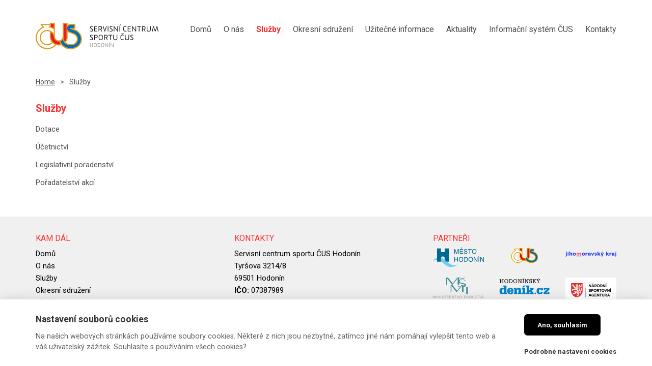

--- FILE ---
content_type: text/html; charset=utf-8
request_url: https://www.scshodonin.cz/sluzby
body_size: 2775
content:
<!DOCTYPE html>
<html>
    <head>
        <meta charset="utf-8">
        <meta http-equiv="X-UA-Compatible" content="IE=edge,chrome=1">
        <meta name="robots" content="all,follow" />
        <meta name="viewport" content="width=device-width, initial-scale=1" />
                                <title>SCS - Hodonín - Služby</title>
        <link rel="shortcut icon" href="/uploads/favicon/ba7bfbb4bf9dbfa018a6fbbab0de2ebc-fav.png" type="image/x-icon" >
        <link rel="stylesheet" href="/assets/7aa1f2560544dc8e83b23bed4cc47426.css">
        <link href="https://fonts.googleapis.com/css?family=Roboto:400,700&amp;subset=latin-ext" rel="stylesheet">
        <link href="https://use.typekit.net/gka1hyv.css" rel="stylesheet">
    </head>
    
    <body>
        
                <script>
                    window.dataLayer = window.dataLayer || [];
                    function gtag(){dataLayer.push(arguments)}
        
                    gtag('consent', 'default', {
                        'ad_storage': 'denied',
                        'ad_user_data': 'denied',
                        'ad_personalization': 'denied',
                        'analytics_storage': 'denied'
                    })
                </script>
                    
        <div id="header" class="">
            <div class="container">
                <div class="row">
                    <div class="col-xs-12">
                        <div id="header-inner">
                            <div id="logo">
                                <a href="/">
                                    <img src="/images/logo.svg" alt="" />
                                </a>
                            </div>
                            
                            <div id="nav-icon-wrap">
                                <i class="nav-icon"><span></span><span></span><span></span></i>
                            </div>

                            <div id="top-menu" class="list-type">
                                <ul class="level1"><li><a href="/"><span>Domů</span></a></li><li><a href="/o-nas"><span>O nás</span></a></li><li class="selected"><a href="/dotace"><span>Služby</span></a></li><li><a href="https://www.hodoninskysport.cz/" target="_blank"><span>Okresní sdružení</span></a></li><li><a href="/uzitecne-informace"><span>Užitečné informace</span></a></li><li><a href="/aktuality"><span>Aktuality</span></a></li><li><a href="/informacni-system-cus"><span>Informační systém ČUS</span></a></li><li><a href="/kontakty"><span>Kontakty</span></a></li></ul>                            </div>
                        </div>
                    </div>
                </div>
            </div>
        </div>
        
        <div id="breadcrumbs">
            <div class="container">
                <div class="row">
                    <div class="col-xs-12">
                        <div class="breadcrumbs"><a href="/">Home</a><span class="separator">></span><span>Služby</span></div> 
                    </div>
                </div>
            </div>
        </div>
        
        <div id="content" class="">
                            <div class="container">
                    <div class="row">
                        
                                                    <div id="left-panel" class="hidden-xs col-sm-3">
                                <ul class="level1"><li><a href="/"><span>Domů</span></a></li><li><a href="/o-nas"><span>O nás</span></a></li><li class="selected"><a href="/dotace"><span>Služby</span></a></li><li><a href="https://www.hodoninskysport.cz/" target="_blank"><span>Okresní sdružení</span></a></li><li><a href="/uzitecne-informace"><span>Užitečné informace</span></a></li><li><a href="/aktuality"><span>Aktuality</span></a></li><li><a href="/informacni-system-cus"><span>Informační systém ČUS</span></a></li><li><a href="/kontakty"><span>Kontakty</span></a></li></ul>                                <ul class="level2"><li><a href="/dotace"><span>Dotace</span></a></li><li><a href="/ucetnictvi"><span>Účetnictví</span></a></li><li><a href="/legislativni-poradenstvi"><span>Legislativní poradenství</span></a></li><li><a href="/poradatelstvi-akci"><span>Pořadatelství akcí</span></a></li></ul>                            </div>
                        
                            <div class="col-xs-12 col-sm-9">
                                                            </div>
                        
                    </div>
                </div>
                    </div>
        
        <div id="footer">
            <div class="container">
                <div class="row">
                    <div class="col-xs-6 col-sm-4 footer-block">
                        <div class="footer-title">Kam dál</div>
                        <div id="bottom-menu" class="list-type">
                            <ul class="level1"><li><a href="/"><span>Domů</span></a></li><li><a href="/o-nas"><span>O nás</span></a></li><li class="selected has_submenu"><a href="/dotace"><span>Služby</span></a><ul class="level2"><li><a href="/dotace"><span>Dotace</span></a></li><li><a href="/ucetnictvi"><span>Účetnictví</span></a></li><li><a href="/legislativni-poradenstvi"><span>Legislativní poradenství</span></a></li><li><a href="/poradatelstvi-akci"><span>Pořadatelství akcí</span></a></li></ul></li><li><a href="https://www.hodoninskysport.cz/" target="_blank"><span>Okresní sdružení</span></a></li><li><a href="/uzitecne-informace"><span>Užitečné informace</span></a></li><li><a href="/aktuality"><span>Aktuality</span></a></li><li><a href="/informacni-system-cus"><span>Informační systém ČUS</span></a></li><li><a href="/kontakty"><span>Kontakty</span></a></li></ul>                        </div>
                    </div>
                    <div class="col-xs-6 col-sm-4 footer-block">
                        <div class="footer-title">Kontakty</div>
                        <div id="bottom-contact">
                            <p>Servisní centrum sportu ČUS Hodonín<br />Tyršova 3214/8<br />69501 Hodonín<br /><b>IČO:</b>  07387989</p>
                            <p>+420 774400701</p>
                            <p><a href="mailto:cushodonin@seznam.cz">cushodonin@seznam.cz</a></p>
                        </div>
                    </div>
                    <div class="col-xs-12 col-sm-4 footer-block">
                        <div class="footer-title">Partneři</div>
                        <div id="bottom-partners">
                            <div class="row">
                                <div class="list-type block">
                                    <ul>
                                        <li class="col-xs-3 col-sm-4"><a href="http://www.hodonin.eu/" target="_blank"><img src="/images/partners/mesto_hodonin.svg" alt="" /></a></li>
                                        <li class="col-xs-3 col-sm-4"><a href="https://www.cuscz.cz/" target="_blank"><img src="/images/partners/Cus.svg" alt="" /></a></li>
                                        <li class="col-xs-3 col-sm-4"><a href="https://www.kr-jihomoravsky.cz/Index.aspx" target="_blank"><img src="/images/partners/JMK_new_crop.svg" alt="" /></a></li>
                                        <li class="col-xs-3 col-sm-4"><a href="http://www.msmt.cz/" target="_blank"><img src="/images/partners/msmt.svg" alt="" /></a></li>
                                        <li class="col-xs-3 col-sm-4"><a href="https://hodoninsky.denik.cz/" target="_blank"><img src="/images/partners/hodoninsky_denik.svg" alt="" /></a></li>
                                        <li class="col-xs-3 col-sm-4"><a href="https://agenturasport.cz/" target="_blank"><img src="/images/partners/nsa.svg" alt="" /></a></li>
                                      
                                        <li class="col-xs-3 col-sm-4">
                                            <a href="https://www.cus-sportujsnami.cz/" target="_blank">
                                                <img src="/images/partners/tipsport_sportuj.svg" alt="" />
                                            </a>
                                        </li>
                                     
                                    </ul>
                                </div>
                            </div>
                        </div>
                    </div>
                </div>
                
                <div class="row">
                    <div class="col-xs-12">
                        <div id="footer-info">
                            made by <a href="http://www.jerewan.cz/" target="_blank">JRWN</a>
                        </div>
                    </div>
                </div>
            </div>
        </div>

        <div id="sidebar-menu">
            <ul class="level1"><li><a href="/"><span>Domů</span></a></li><li><a href="/o-nas"><span>O nás</span></a></li><li class="selected has_submenu"><a href="/dotace"><span>Služby</span></a><ul class="level2"><li><a href="/dotace"><span>Dotace</span></a></li><li><a href="/ucetnictvi"><span>Účetnictví</span></a></li><li><a href="/legislativni-poradenstvi"><span>Legislativní poradenství</span></a></li><li><a href="/poradatelstvi-akci"><span>Pořadatelství akcí</span></a></li></ul></li><li><a href="https://www.hodoninskysport.cz/" target="_blank"><span>Okresní sdružení</span></a></li><li><a href="/uzitecne-informace"><span>Užitečné informace</span></a></li><li><a href="/aktuality"><span>Aktuality</span></a></li><li><a href="/informacni-system-cus"><span>Informační systém ČUS</span></a></li><li><a href="/kontakty"><span>Kontakty</span></a></li></ul>        </div>
        
        
<link href="https://cdn.jsdelivr.net/gh/orestbida/cookieconsent@v2.8.0/dist/cookieconsent.css" rel="stylesheet">
<link href="/global/css/cookies/theme-default.css" rel="stylesheet">
<link href="/global/css/cookies/base.css?ver=3" rel="stylesheet">


<script>
    cookieConsentConfiguration = {"consent_modal":{"title":"Nastaven\u00ed soubor\u016f cookies","description":"<p>Na na\u0161ich webov\u00fdch str\u00e1nk\u00e1ch pou\u017e\u00edv\u00e1me soubory cookies. N\u011bkter\u00e9 z nich jsou nezbytn\u00e9, zat\u00edmco jin\u00e9 n\u00e1m pom\u00e1haj\u00ed vylep\u0161it tento web a v\u00e1\u0161 u\u017eivatelsk\u00fd z\u00e1\u017eitek. Souhlas\u00edte s pou\u017e\u00edv\u00e1n\u00edm v\u0161ech cookies?<\/p>\r\n","primary_btn":{"text":"Ano, souhlas\u00edm","role":"accept_all"},"secondary_btn":{"text":"Podrobn\u00e9 nastaven\u00ed cookies","role":"settings"}},"settings_modal":{"title":"Podrobn\u00e9 nastaven\u00ed cookies","save_settings_btn":"Povolit vybran\u00e9 cookies","close_btn_label":"Close","blocks":[{"title":"","description":"<p>Soubory cookie pou\u017e\u00edv\u00e1me k zaji\u0161t\u011bn\u00ed z\u00e1kladn\u00edch funkc\u00ed webu a ke zlep\u0161en\u00ed va\u0161eho u\u017eivatelsk\u00e9ho z\u00e1\u017eitku. Souhlas pro ka\u017edou kategorii m\u016f\u017eete kdykoliv zm\u011bnit.<\/p>\r\n"},{"title":"Nezbytn\u00e9 cookie","description":"<p>Technick\u00e9 cookies. Technick\u00e9 cookies jsou nezbytn\u00e9 pro spr\u00e1vn\u00e9 fungov\u00e1n\u00ed webu a v\u0161ech funkc\u00ed, kter\u00e9 nab\u00edz\u00ed. Tyto soubory zaji\u0161\u0165uj\u00ed uchov\u00e1v\u00e1n\u00ed produkt\u016f v ko\u0161\u00edku, zobrazov\u00e1n\u00ed seznamu obl\u00edben\u00fdch v\u00fdrobk\u016f, spr\u00e1vn\u00e9 fungov\u00e1n\u00ed filtr\u016f, nebo p\u0159ihl\u00e1\u0161en\u00ed. Bez t\u011bchto soubor\u016f cookies nebude webov\u00e1 str\u00e1nka spr\u00e1vn\u011b fungovat a ve v\u00fdchoz\u00edm nastaven\u00ed jsou povoleny a nelze je zak\u00e1zat. Tyto soubory cookies neukl\u00e1daj\u00ed \u017e\u00e1dn\u00e9 osobn\u011b identifikovateln\u00e9 informace.<\/p>\r\n","toggle":{"value":"system","enabled":true,"readonly":true}},{"title":"Cookies pro marketing","description":"<p>Marketingov\u00e9 cookies rozd\u011blujeme na t\u0159i podtypy. Jsou jimi analytick\u00e9 cookies, personalizovan\u00e9 cookies a reklamn\u00ed cookies. Tato cookies n\u00e1m pom\u00e1haj\u00ed optimalizovat nab\u00eddku pro z\u00e1kazn\u00edky a oslovit je v reklamn\u00edch ploch\u00e1ch na jin\u00fdch webov\u00fdch str\u00e1nk\u00e1ch. Tato cookies podl\u00e9haj\u00ed Va\u0161emu souhlasu. Pokud souhlas neud\u011bl\u00edte, m\u016f\u017eete i nad\u00e1le na\u0161e internetov\u00e9 str\u00e1nky nav\u0161t\u00edvit a nakupovat. Bez ud\u011blen\u00ed souhlasu s marketingov\u00fdmi cookies si v\u0161ak nebudete moci prohl\u00e9dnout produktov\u00e1 videa um\u00edst\u011bn\u00e1 u jednotliv\u00fdch v\u00fdrobk\u016f.<\/p>\r\n","toggle":{"value":"marketing","enabled":false,"readonly":false}}]}}
    cookieConsentGuiOptions = {"consent_modal":{"layout":"bar","position":"middle center","transition":"slide","swap_buttons":false},"settings_modal":{"layout":"box","transition":"slide"}}</script>

        <script type="text/javascript" src="https://cdn.jsdelivr.net/gh/orestbida/cookieconsent@v2.8.0/dist/cookieconsent.js"></script>
<script type="text/javascript" src="/assets/9161a0fcf72257b9527d88b1e72b5f57.js"></script>
    
            </body>
</html>


--- FILE ---
content_type: text/css;charset=utf-8
request_url: https://use.typekit.net/gka1hyv.css
body_size: 432
content:
/*
 * The Typekit service used to deliver this font or fonts for use on websites
 * is provided by Adobe and is subject to these Terms of Use
 * http://www.adobe.com/products/eulas/tou_typekit. For font license
 * information, see the list below.
 *
 * motiva-sans:
 *   - http://typekit.com/eulas/00000000000000003b9b0a0a
 *   - http://typekit.com/eulas/00000000000000003b9b0a12
 *
 * © 2009-2026 Adobe Systems Incorporated. All Rights Reserved.
 */
/*{"last_published":"2018-10-10 11:13:45 UTC"}*/

@import url("https://p.typekit.net/p.css?s=1&k=gka1hyv&ht=tk&f=35959.35967&a=560840&app=typekit&e=css");

@font-face {
font-family:"motiva-sans";
src:url("https://use.typekit.net/af/8d8e96/00000000000000003b9b0a0a/27/l?primer=9534f20d24153432f138f14be19fe00ed05018076afc824dd1a6f6ca76bae7c7&fvd=n7&v=3") format("woff2"),url("https://use.typekit.net/af/8d8e96/00000000000000003b9b0a0a/27/d?primer=9534f20d24153432f138f14be19fe00ed05018076afc824dd1a6f6ca76bae7c7&fvd=n7&v=3") format("woff"),url("https://use.typekit.net/af/8d8e96/00000000000000003b9b0a0a/27/a?primer=9534f20d24153432f138f14be19fe00ed05018076afc824dd1a6f6ca76bae7c7&fvd=n7&v=3") format("opentype");
font-display:auto;font-style:normal;font-weight:700;font-stretch:normal;
}

@font-face {
font-family:"motiva-sans";
src:url("https://use.typekit.net/af/fc33c4/00000000000000003b9b0a12/27/l?primer=9534f20d24153432f138f14be19fe00ed05018076afc824dd1a6f6ca76bae7c7&fvd=n4&v=3") format("woff2"),url("https://use.typekit.net/af/fc33c4/00000000000000003b9b0a12/27/d?primer=9534f20d24153432f138f14be19fe00ed05018076afc824dd1a6f6ca76bae7c7&fvd=n4&v=3") format("woff"),url("https://use.typekit.net/af/fc33c4/00000000000000003b9b0a12/27/a?primer=9534f20d24153432f138f14be19fe00ed05018076afc824dd1a6f6ca76bae7c7&fvd=n4&v=3") format("opentype");
font-display:auto;font-style:normal;font-weight:400;font-stretch:normal;
}

.tk-motiva-sans { font-family: "motiva-sans",sans-serif; }


--- FILE ---
content_type: image/svg+xml
request_url: https://www.scshodonin.cz/images/partners/tipsport_sportuj.svg
body_size: 20135
content:
<svg width="1868" height="566" viewBox="0 0 1868 566" fill="none" xmlns="http://www.w3.org/2000/svg">
<rect width="1868" height="566" fill="white"/>
<path d="M1152.21 147.775H1147.11V416.479H1152.21V147.775Z" fill="#E3A200"/>
<path d="M1704.64 316.022L1704.69 314.15C1704.69 279.334 1687.62 248.509 1661.38 229.566C1657.45 226.726 1642.36 218.068 1639 216.748C1636.07 215.596 1633.15 214.383 1630.22 213.217C1628.13 212.372 1616.16 207.752 1616.16 207.752H1636.59V156.618H1586.99C1575.5 156.679 1564.78 161.069 1556.64 168.023V145.534H1504.62V288.268C1504.62 310.435 1486.64 328.411 1464.48 328.411C1442.31 328.411 1424.33 310.435 1424.33 288.268V145.534H1371.36V156.94H1271.24L1295.94 189.1C1253.95 207.967 1224.71 250.151 1224.71 299.182C1224.71 365.806 1278.73 419.826 1345.35 419.826C1382.01 419.826 1414.91 403.431 1437.03 377.611C1437.03 377.611 1438.26 378.01 1438.63 378.117C1441.02 378.731 1443.4 379.407 1445.81 379.99C1448.54 380.65 1451.34 381.019 1454.13 381.341C1456.2 381.571 1458.26 381.878 1460.33 381.955C1462.87 382.063 1465.4 382.155 1467.93 381.986C1470.3 381.817 1472.66 381.802 1475.01 381.556C1477.51 381.28 1480.01 380.85 1482.5 380.389C1485.22 379.913 1487.7 379.269 1490.33 378.44C1490.33 378.44 1490.96 379.177 1491.23 379.499C1512.77 404.659 1547.37 420.993 1586.38 420.993C1651.7 420.993 1704.64 375.231 1704.64 318.801C1704.64 317.911 1704.63 317.036 1704.6 316.161V316.053L1704.64 316.022ZM1344.97 367.28C1307.48 367.28 1277.1 336.885 1277.1 299.397C1277.1 261.91 1307.48 231.5 1344.97 231.5C1354.23 231.5 1363.1 233.357 1371.14 236.719C1371.14 236.719 1371.1 270.108 1371.14 285.704C1371.14 290.555 1371.39 295.375 1371.99 300.196C1372.49 304.325 1373.28 308.408 1374.35 312.43C1375.26 315.854 1376.26 319.262 1377.58 322.547C1378.94 325.939 1380.42 329.286 1382.15 332.525C1383.93 335.841 1385.8 339.11 1388.09 342.135C1389.52 344.023 1390.99 346.034 1392.5 347.861C1380.25 359.865 1363.47 367.264 1344.97 367.264V367.28ZM1652.6 314.334C1652.57 326.338 1648.49 337.376 1641.67 346.172L1641.6 346.325C1641.6 346.325 1641.49 346.464 1641.43 346.54C1639.34 349.15 1636.98 351.529 1634.51 353.817C1629.12 358.806 1622.87 362.275 1615.88 364.486C1613.47 365.238 1611.05 366.021 1608.59 366.604C1604.97 367.479 1601.29 367.97 1597.57 368.216C1596.68 368.262 1595.77 368.4 1594.88 368.492C1592.46 368.753 1590.05 368.523 1587.62 368.369C1583.59 368.124 1579.56 367.464 1575.57 366.85C1572.39 366.358 1569.23 365.806 1566.12 365.038C1563.38 364.363 1560.97 363.549 1558.13 362.521C1549.74 359.159 1542.4 354.446 1536.49 348.843C1539.94 344.806 1550.47 326.707 1551.29 324.727C1553.04 320.505 1554.94 316.821 1555.89 305.983C1556.31 286.518 1556.22 239.513 1556.22 239.513C1561.28 243.934 1567.84 246.728 1574.38 249.2L1575.23 249.522C1575.23 249.522 1600.32 257.29 1621.81 266.669L1621.92 266.715C1623.65 267.513 1624.77 268.035 1624.77 268.035C1641.34 276.77 1652.6 294.163 1652.6 314.211V314.349V314.334Z" fill="#E3A200"/>
<path d="M1643.58 232.022C1672.97 247.542 1693.02 278.535 1693.02 314.073C1693.02 315.454 1692.93 318.678 1692.93 318.678C1692.93 368.4 1645.96 408.696 1588.42 408.696C1538.27 408.696 1493.98 378.102 1484.08 337.314L1484.54 337.161C1488.95 335.395 1493.07 333.553 1496.82 330.56C1498.72 329.04 1500.37 327.259 1502.1 325.586C1503.24 324.496 1506.09 321.18 1506.61 320.643C1506.81 321.042 1509.38 328.058 1510.79 331.358C1512.48 335.273 1516.59 342.687 1516.59 342.687C1527.68 364.056 1557.13 379.79 1589.49 379.79C1632.74 379.79 1658.73 358.621 1663.78 321.84C1663.81 321.595 1663.98 314.042 1663.98 314.042C1663.98 289.542 1650.35 268.265 1630.07 257.612C1607.35 246.851 1577.15 237.548 1577.15 237.548C1562.98 232.759 1552.81 219.541 1552.81 203.76C1552.81 183.973 1568.85 167.962 1588.63 167.962H1624.77L1624.74 196.469H1588.31C1584.64 196.469 1581.51 199.524 1581.51 203.208C1581.51 205.541 1582.71 207.583 1584.52 208.78C1584.52 208.78 1585.69 209.532 1586.27 209.763C1590.28 211.298 1629.76 225.405 1631.36 226.096C1633.63 227.063 1635.93 228 1638.14 229.12C1639.97 230.026 1643.61 231.991 1643.61 231.991L1643.58 232.022Z" fill="#0068AE"/>
<path d="M1400.58 356.626C1386.29 370.457 1366.97 378.808 1345.51 378.808C1301.6 378.808 1266.02 343.224 1266.02 299.32C1266.02 255.416 1301.6 219.817 1345.51 219.817C1373.64 219.817 1398.39 234.447 1412.5 256.506V213.8V213.769C1397.01 201.55 1378.16 193.475 1357.51 191.157L1373.66 168.361H1293.93L1314.31 194.903C1269.21 208.197 1236.33 249.89 1236.33 299.305C1236.33 359.42 1285.07 408.159 1345.18 408.159C1376.73 408.159 1405.17 394.758 1425.05 373.328C1424.69 373.113 1424.5 373.051 1424.21 372.882C1423.57 372.529 1422.94 372.176 1422.28 371.854C1417.26 369.398 1412.54 366.42 1408.14 362.981C1405.88 361.231 1403.75 359.281 1401.55 357.439C1401.28 357.194 1400.95 356.963 1400.6 356.656H1400.58V356.626Z" fill="white"/>
<path d="M1382.82 242.843C1382.82 242.843 1382.42 295.39 1382.88 298.491C1383.47 302.328 1384.4 305.383 1385.31 308.76C1386.06 311.539 1386.89 314.287 1388 316.943C1390.16 322.131 1392.57 327.228 1395.59 331.987C1397.38 334.78 1399.11 337.605 1401.35 340.092C1402.33 341.182 1403.25 342.318 1404.25 343.392C1405.79 345.02 1407.34 346.662 1408.95 348.228C1410.82 350.024 1412.83 351.651 1414.89 353.232C1417.33 355.136 1419.88 356.901 1422.54 358.482C1426.73 360.985 1431.09 363.272 1435.71 364.914C1438.19 365.805 1440.7 366.726 1443.24 367.386C1446.3 368.154 1449.37 368.814 1452.49 369.305C1456.57 369.934 1460.65 370.241 1464.77 370.257C1469.45 370.318 1474.1 369.796 1478.72 369.136C1480.38 368.89 1481.41 368.752 1483 368.307C1482.93 368.2 1482.82 368.015 1482.73 367.893C1475.47 356.487 1472.46 346.877 1470.91 340.721C1470.91 340.721 1467.62 341.059 1466.56 341.09C1463.19 341.228 1459.81 340.829 1456.46 340.414C1455.4 340.276 1454.36 340.061 1453.31 339.8C1450.35 339.079 1447.45 338.219 1444.64 337.037C1441.33 335.64 1438.15 333.921 1435.15 331.91C1432.64 330.221 1430.35 328.195 1428.2 326.061C1427.16 325.033 1426.08 324.035 1425.16 322.899C1423.99 321.471 1422.93 319.921 1421.88 318.386C1419.28 314.609 1417.29 310.526 1415.81 306.182C1413.99 300.778 1412.99 295.712 1412.24 290.124C1412.24 290.124 1409.24 260.635 1382.85 242.859H1382.82V242.843Z" fill="#E2001A"/>
<path d="M1545.08 157.062C1545.08 157.062 1545.08 251.778 1545.08 297.708C1545.08 301.116 1544.84 304.232 1544.27 308.147C1542.12 323.927 1527.63 340.276 1528.43 339.493C1528.43 339.493 1525.7 335.564 1524.74 333.967C1523.9 332.57 1523.21 331.096 1522.41 329.653C1520.88 326.875 1517.47 317.219 1516.98 315.362C1516.41 313.212 1515.79 312.414 1515.79 308.837C1515.81 301.116 1515.79 157.077 1515.79 157.077H1545.07L1545.08 157.062Z" fill="#E2001A"/>
<path d="M1382.64 184.602C1393.29 188.086 1403.36 192.999 1412.48 199.139V157.062H1382.64V184.525" fill="#E2001A"/>
<path d="M234.913 197.223C249.271 197.223 260.915 185.584 260.915 171.247C260.915 156.911 249.271 145.256 234.913 145.256C220.555 145.256 208.911 156.895 208.911 171.247C208.911 185.599 220.555 197.223 234.913 197.223ZM245.358 270.087C290.641 255.845 292.092 202.396 305.188 190.615C317.211 179.811 327.041 187.965 333.778 190.11C339.584 191.971 352.301 193.012 357.555 180.568C362.872 167.904 353.453 153.11 328.429 149.136C300.439 144.688 279.217 159.75 268.457 179.259C257.444 199.257 254.067 223.829 240.814 231.92C226.408 240.705 213.139 236.32 207.143 232.267C201.053 228.135 198.245 222.126 192.975 217.379C188.399 213.262 178.917 210.976 170.649 216.606C162.286 222.3 161.04 233.04 165.647 240.989C171.027 250.262 198.671 284.786 245.374 270.103L245.358 270.087ZM405.899 248.733C377.625 258.7 360.553 299.438 360.553 299.438C328.382 277.011 319.262 255.987 305.567 252.628C292.155 249.348 271.391 261.917 258.659 290.259C244.411 321.944 247.093 357.777 234.55 375.33C227.071 385.787 217.257 379.541 210.141 392.316C203.057 405.059 213.044 418.055 226.377 419.38C241.129 420.878 260.126 410.974 273.143 380.062C285.292 351.216 278.902 320.871 298.766 293.918C319.483 314.973 354.242 346.09 370.367 343.835C385.356 341.737 383.084 331.675 400.85 302.072C408.234 289.786 414.987 284.029 422.766 281.774C430.718 279.487 444.681 281.569 448.168 266.333C451.624 251.256 434.599 238.591 405.899 248.701V248.733Z" fill="#009EE0"/>
<path d="M568.312 182.162C567.836 177.36 565.792 173.629 562.18 170.97C558.568 168.311 553.666 166.982 547.474 166.982C543.266 166.982 539.714 167.577 536.816 168.768C533.918 169.919 531.695 171.526 530.147 173.59C528.639 175.653 527.885 177.995 527.885 180.614C527.806 182.797 528.262 184.702 529.254 186.329C530.286 187.957 531.695 189.366 533.482 190.556C535.268 191.707 537.332 192.719 539.674 193.592C542.016 194.426 544.516 195.14 547.176 195.735L558.131 198.355C563.45 199.545 568.332 201.133 572.778 203.117C577.224 205.102 581.074 207.543 584.329 210.44C587.584 213.337 590.104 216.75 591.89 220.679C593.716 224.608 594.649 229.113 594.689 234.193C594.649 241.654 592.744 248.123 588.973 253.6C585.242 259.038 579.843 263.264 572.778 266.281C565.752 269.257 557.278 270.745 547.354 270.745C537.511 270.745 528.937 269.237 521.633 266.221C514.369 263.205 508.693 258.74 504.605 252.826C500.556 246.873 498.433 239.511 498.234 230.74H523.181C523.459 234.828 524.63 238.241 526.694 240.98C528.798 243.678 531.596 245.722 535.089 247.111C538.622 248.461 542.611 249.135 547.057 249.135C551.423 249.135 555.214 248.5 558.429 247.23C561.684 245.96 564.204 244.194 565.99 241.932C567.777 239.67 568.67 237.07 568.67 234.133C568.67 231.395 567.856 229.093 566.229 227.228C564.641 225.362 562.299 223.775 559.203 222.465C556.147 221.155 552.395 219.965 547.95 218.893L534.672 215.56C524.392 213.059 516.275 209.15 510.321 203.832C504.367 198.514 501.41 191.35 501.449 182.341C501.41 174.959 503.374 168.51 507.344 162.993C511.353 157.476 516.85 153.17 523.836 150.075C530.822 146.979 538.761 145.431 547.652 145.431C556.702 145.431 564.601 146.979 571.349 150.075C578.137 153.17 583.416 157.476 587.187 162.993C590.957 168.51 592.902 174.899 593.022 182.162H568.312Z" fill="#0B1650"/>
<path d="M604.847 303.309V177.578H629.853V192.937H630.985C632.096 190.477 633.704 187.976 635.807 185.436C637.951 182.857 640.729 180.714 644.143 179.007C647.596 177.261 651.883 176.388 657.004 176.388C663.672 176.388 669.825 178.134 675.461 181.626C681.097 185.079 685.603 190.298 688.977 197.283C692.35 204.229 694.037 212.94 694.037 223.418C694.037 233.617 692.39 242.23 689.096 249.254C685.841 256.24 681.395 261.538 675.759 265.149C670.162 268.721 663.89 270.507 656.944 270.507C652.022 270.507 647.835 269.694 644.381 268.067C640.968 266.439 638.169 264.395 635.986 261.935C633.803 259.434 632.136 256.914 630.985 254.374H630.211V303.309H604.847ZM629.675 223.299C629.675 228.736 630.429 233.479 631.937 237.527C633.446 241.575 635.629 244.73 638.487 246.992C641.345 249.215 644.818 250.326 648.906 250.326C653.034 250.326 656.527 249.195 659.385 246.933C662.243 244.631 664.406 241.456 665.875 237.408C667.383 233.32 668.138 228.617 668.138 223.299C668.138 218.02 667.403 213.377 665.935 209.368C664.466 205.36 662.303 202.224 659.445 199.962C656.587 197.7 653.074 196.569 648.906 196.569C644.778 196.569 641.285 197.66 638.427 199.843C635.609 202.026 633.446 205.122 631.937 209.13C630.429 213.139 629.675 217.861 629.675 223.299Z" fill="#0B1650"/>
<path d="M745.561 270.805C736.312 270.805 728.314 268.84 721.566 264.911C714.858 260.943 709.678 255.426 706.026 248.361C702.375 241.257 700.549 233.022 700.549 223.656C700.549 214.21 702.375 205.955 706.026 198.891C709.678 191.787 714.858 186.27 721.566 182.341C728.314 178.372 736.312 176.388 745.561 176.388C754.809 176.388 762.788 178.372 769.496 182.341C776.244 186.27 781.444 191.787 785.095 198.891C788.747 205.955 790.573 214.21 790.573 223.656C790.573 233.022 788.747 241.257 785.095 248.361C781.444 255.426 776.244 260.943 769.496 264.911C762.788 268.84 754.809 270.805 745.561 270.805ZM745.68 251.159C749.887 251.159 753.4 249.969 756.219 247.588C759.037 245.167 761.16 241.873 762.589 237.705C764.058 233.538 764.792 228.795 764.792 223.477C764.792 218.159 764.058 213.416 762.589 209.249C761.16 205.082 759.037 201.788 756.219 199.367C753.4 196.946 749.887 195.735 745.68 195.735C741.433 195.735 737.86 196.946 734.963 199.367C732.105 201.788 729.942 205.082 728.473 209.249C727.044 213.416 726.329 218.159 726.329 223.477C726.329 228.795 727.044 233.538 728.473 237.705C729.942 241.873 732.105 245.167 734.963 247.588C737.86 249.969 741.433 251.159 745.68 251.159Z" fill="#0B1650"/>
<path d="M800.359 269.019V177.578H824.949V193.533H825.902C827.569 187.857 830.367 183.571 834.297 180.674C838.226 177.737 842.751 176.269 847.872 176.269C849.142 176.269 850.511 176.348 851.98 176.507C853.449 176.665 854.739 176.884 855.85 177.162V199.665C854.659 199.307 853.012 198.99 850.908 198.712C848.805 198.434 846.879 198.295 845.133 198.295C841.402 198.295 838.068 199.109 835.13 200.736C832.233 202.324 829.93 204.546 828.224 207.404C826.556 210.261 825.723 213.555 825.723 217.286V269.019H800.359Z" fill="#0B1650"/>
<path d="M915.486 177.578V196.628H860.411V177.578H915.486ZM872.915 155.671H898.279V240.92C898.279 243.262 898.636 245.087 899.351 246.397C900.065 247.667 901.057 248.56 902.328 249.076C903.637 249.592 905.146 249.85 906.853 249.85C908.043 249.85 909.234 249.751 910.425 249.552C911.616 249.314 912.529 249.135 913.164 249.016L917.153 267.888C915.883 268.285 914.097 268.741 911.794 269.257C909.492 269.813 906.694 270.15 903.399 270.269C897.286 270.507 891.928 269.694 887.323 267.828C882.759 265.963 879.206 263.066 876.666 259.137C874.125 255.208 872.875 250.247 872.915 244.254V155.671Z" fill="#0B1650"/>
<path d="M983.948 230.085V177.578H1009.31V269.019H984.96V252.41H984.008C981.944 257.768 978.51 262.074 973.707 265.328C968.944 268.582 963.129 270.21 956.262 270.21C950.15 270.21 944.771 268.821 940.127 266.042C935.483 263.264 931.851 259.315 929.231 254.196C926.651 249.076 925.341 242.944 925.302 235.8V177.578H950.666V231.276C950.705 236.673 952.154 240.94 955.012 244.075C957.87 247.211 961.7 248.778 966.503 248.778C969.56 248.778 972.417 248.084 975.077 246.695C977.736 245.266 979.88 243.162 981.507 240.384C983.174 237.606 983.988 234.173 983.948 230.085Z" fill="#0B1650"/>
<path d="M1022.89 177.578H1048.26V273.543C1048.26 280.608 1046.87 286.323 1044.09 290.689C1041.31 295.054 1037.32 298.249 1032.12 300.273C1026.96 302.297 1020.79 303.309 1013.61 303.309C1012.73 303.309 1011.9 303.289 1011.11 303.25C1010.27 303.25 1009.4 303.23 1008.49 303.19V283.366C1009.16 283.406 1009.76 283.426 1010.27 283.426C1010.75 283.465 1011.26 283.485 1011.82 283.485C1015.91 283.485 1018.77 282.612 1020.39 280.866C1022.06 279.159 1022.89 276.58 1022.89 273.127V177.578ZM1035.52 165.791C1031.79 165.791 1028.57 164.541 1025.87 162.04C1023.17 159.5 1021.82 156.464 1021.82 152.932C1021.82 149.44 1023.17 146.443 1025.87 143.943C1028.57 141.403 1031.79 140.133 1035.52 140.133C1039.33 140.133 1042.56 141.403 1045.22 143.943C1047.92 146.443 1049.27 149.44 1049.27 152.932C1049.27 156.464 1047.92 159.5 1045.22 162.04C1042.56 164.541 1039.33 165.791 1035.52 165.791Z" fill="#0B1650"/>
<path d="M577.779 352.406L554.559 353.834C554.162 351.85 553.308 350.064 551.999 348.476C550.689 346.849 548.962 345.559 546.819 344.607C544.715 343.615 542.194 343.119 539.257 343.119C535.327 343.119 532.013 343.952 529.314 345.619C526.615 347.246 525.265 349.429 525.265 352.167C525.265 354.35 526.138 356.196 527.885 357.704C529.631 359.212 532.628 360.422 536.875 361.335L553.428 364.669C562.319 366.495 568.948 369.432 573.314 373.48C577.68 377.528 579.863 382.846 579.863 389.434C579.863 395.427 578.097 400.686 574.564 405.21C571.071 409.735 566.268 413.267 560.156 415.807C554.082 418.307 547.077 419.557 539.138 419.557C527.032 419.557 517.386 417.037 510.202 411.997C503.057 406.917 498.869 400.011 497.639 391.28L522.586 389.97C523.34 393.661 525.166 396.479 528.064 398.424C530.961 400.329 534.672 401.281 539.197 401.281C543.643 401.281 547.216 400.428 549.915 398.721C552.654 396.975 554.043 394.733 554.082 391.994C554.043 389.692 553.07 387.807 551.165 386.339C549.26 384.83 546.322 383.68 542.353 382.886L526.516 379.731C517.585 377.945 510.936 374.849 506.57 370.444C502.243 366.038 500.08 360.422 500.08 353.596C500.08 347.722 501.668 342.662 504.843 338.416C508.058 334.169 512.563 330.895 518.359 328.593C524.193 326.291 531.021 325.14 538.84 325.14C550.391 325.14 559.481 327.581 566.11 332.462C572.778 337.344 576.668 343.992 577.779 352.406Z" fill="#0B1650"/>
<path d="M646.591 364.907V417.771H621.227V326.331H645.4V342.464H646.472C648.496 337.146 651.89 332.939 656.653 329.843C661.416 326.708 667.192 325.14 673.979 325.14C680.33 325.14 685.867 326.529 690.591 329.307C695.314 332.085 698.986 336.054 701.606 341.214C704.225 346.333 705.535 352.445 705.535 359.549V417.771H680.171V364.074C680.211 358.478 678.782 354.112 675.884 350.977C672.987 347.802 668.998 346.214 663.917 346.214C660.503 346.214 657.487 346.948 654.867 348.417C652.287 349.885 650.262 352.028 648.794 354.846C647.365 357.624 646.63 360.978 646.591 364.907Z" fill="#0B1650"/>
<path d="M744.898 419.498C739.063 419.498 733.863 418.486 729.298 416.462C724.733 414.398 721.121 411.362 718.462 407.353C715.842 403.305 714.532 398.265 714.532 392.232C714.532 387.152 715.465 382.886 717.331 379.433C719.196 375.98 721.737 373.202 724.952 371.098C728.167 368.995 731.819 367.408 735.907 366.336C740.035 365.264 744.362 364.51 748.887 364.074C754.206 363.518 758.493 363.002 761.747 362.526C765.002 362.01 767.364 361.256 768.833 360.264C770.301 359.272 771.036 357.803 771.036 355.858V355.501C771.036 351.731 769.845 348.814 767.463 346.75C765.121 344.686 761.787 343.654 757.46 343.654C752.896 343.654 749.264 344.666 746.565 346.69C743.866 348.675 742.079 351.175 741.206 354.191L717.747 352.286C718.938 346.73 721.28 341.928 724.773 337.88C728.266 333.792 732.771 330.657 738.289 328.474C743.846 326.251 750.276 325.14 757.58 325.14C762.66 325.14 767.523 325.735 772.167 326.926C776.851 328.117 780.999 329.962 784.611 332.462C788.262 334.963 791.14 338.177 793.244 342.107C795.348 345.996 796.4 350.659 796.4 356.096V417.771H772.345V405.091H771.631C770.162 407.949 768.198 410.469 765.737 412.652C763.276 414.795 760.318 416.482 756.865 417.712C753.412 418.902 749.423 419.498 744.898 419.498ZM752.161 401.995C755.893 401.995 759.187 401.261 762.045 399.793C764.903 398.285 767.146 396.261 768.773 393.721C770.401 391.181 771.214 388.303 771.214 385.088V375.385C770.42 375.901 769.329 376.377 767.94 376.814C766.59 377.21 765.062 377.587 763.355 377.945C761.648 378.262 759.941 378.56 758.235 378.838C756.528 379.076 754.98 379.294 753.59 379.492C750.613 379.929 748.014 380.624 745.791 381.576C743.568 382.529 741.841 383.818 740.611 385.446C739.38 387.033 738.765 389.018 738.765 391.399C738.765 394.852 740.015 397.491 742.516 399.317C745.056 401.102 748.272 401.995 752.161 401.995ZM749.423 314.543L762.045 287.456H785.504L767.344 314.543H749.423Z" fill="#0B1650"/>
<path d="M809.371 417.771V326.331H833.544V342.464H834.616C836.521 337.106 839.697 332.879 844.142 329.783C848.588 326.688 853.907 325.14 860.099 325.14C866.37 325.14 871.709 326.708 876.115 329.843C880.521 332.939 883.458 337.146 884.927 342.464H885.88C887.745 337.225 891.119 333.038 896.001 329.903C900.923 326.728 906.738 325.14 913.447 325.14C921.981 325.14 928.907 327.859 934.226 333.296C939.585 338.693 942.264 346.353 942.264 356.275V417.771H916.959V361.276C916.959 356.196 915.61 352.386 912.911 349.846C910.212 347.306 906.838 346.036 902.789 346.036C898.185 346.036 894.592 347.504 892.012 350.441C889.432 353.338 888.142 357.168 888.142 361.931V417.771H863.552V360.74C863.552 356.255 862.262 352.683 859.682 350.024C857.142 347.365 853.788 346.036 849.62 346.036C846.802 346.036 844.261 346.75 841.999 348.179C839.776 349.568 838.01 351.532 836.7 354.072C835.39 356.573 834.735 359.51 834.735 362.883V417.771H809.371Z" fill="#0B1650"/>
<path d="M955.592 417.771V326.331H980.956V417.771H955.592ZM968.334 314.543C964.563 314.543 961.328 313.293 958.629 310.793C955.97 308.253 954.64 305.217 954.64 301.684C954.64 298.192 955.97 295.196 958.629 292.695C961.328 290.155 964.563 288.885 968.334 288.885C972.105 288.885 975.32 290.155 977.979 292.695C980.679 295.196 982.028 298.192 982.028 301.684C982.028 305.217 980.679 308.253 977.979 310.793C975.32 313.293 972.105 314.543 968.334 314.543Z" fill="#0B1650"/>
</svg>


--- FILE ---
content_type: image/svg+xml
request_url: https://www.scshodonin.cz/images/partners/hodoninsky_denik.svg
body_size: 3919
content:
<svg xmlns="http://www.w3.org/2000/svg" viewBox="0 0 485.5 162.7" width="485.5" height="162.7">
	<polygon fill="#0080C8" points="253.1,73.7 231.4,92.2 220.1,92.2 231.6,73.7"/>
	<polygon fill="#0080C8" points="256,140.4 262.6,140.4 262.6,86.4 256,86.4 256,73.7 284.9,73.7 284.9,120.3 301,109.7 301,109.2 
		291.5,109.2 291.5,97.1 328,97.1 328,109.4 309.4,118 323.8,140.4 329.2,140.4 329.2,153.1 295.3,153.1 295.3,140.4 301.3,140.4 
		294,129 284.9,135.9 284.9,140.4 289.5,140.4 289.5,153.1 256,153.1"/>
	
	<path fill="#0080C8" d="M114.9,118.9c0-6-1.3-11.4-8.6-11.4c-7.1,0-7.9,5.7-7.9,11.4H114.9z M98.3,130.4c0,5.8,1.4,12.2,8.5,12.2
		c4.3,0,6.9-1.6,7.9-5.9h20.7c-0.1,0.8-0.3,1.6-0.5,2.5c-4.3,12.6-15.9,15.5-28.2,15.5c-18.9,0-30.2-11-30.2-29.8
		c0-17.8,11.2-29.5,29.6-29.5c17.2,0,24.4,7.2,27.4,15c2.8,8,2.8,16.7,2.8,19.9h-38L98.3,130.4L98.3,130.4z"/>
	<path fill="#0080C8" d="M139.6,140.4h6.6v-30.6h-6.6V97.1h26.8v11h0.2c3.2-9.4,12.3-12.7,21.7-12.7c11.5,0,18.7,6.3,18.7,17.4v27.6
		h5.9v12.7h-33.6v-12.7h5.4v-22.1c0-4.8-2.6-8.3-7.6-8.3c-5.6,0-8.6,3.6-8.6,8.7v21.7h5v12.7h-33.9L139.6,140.4L139.6,140.4z"/>
	
	<polygon fill="#0080C8" points="217.1,153.1 217.1,140.4 223.7,140.4 223.7,109.8 217.1,109.8 217.1,97.1 245.9,97.1 245.9,140.4 
		251.8,140.4 251.8,153.1"/>
	
	<path fill="#0080C8" d="M47.8,124.1c0-7.3-2.5-15.3-11.2-15.3c-9.3,0-10.4,9.8-10.4,17.1c0,7,1.5,15.4,10.2,15.4
		C45.7,141.3,47.8,131.6,47.8,124.1 M69.6,140.4h6.2v12.7h-27v-10.4h-0.2c-3.2,9.1-11.6,12.1-20.6,12.1c-18.6,0-24.6-13.6-24.6-30
		c0-15.8,7.1-29.2,25-29.2c7.6,0,15.4,2.1,18.8,9.5h0.2V86.4h-7.2V73.7h29.4C69.6,73.7,69.6,140.4,69.6,140.4z"/>
	
	<path fill="#0080C8" d="M350.2,140.4v12.7h-12.7v-12.7H350.2z"/>
	
	<path fill="#0080C8" d="M415.9,118.8h-17.8c0-2.5-1-5-2.5-6.9s-3.9-3-6.6-3c-8.3,0-10.1,8.3-10.1,14.9c0,6.8,0.9,17.6,10.1,17.6
		c2.7,0,4.8-0.9,6.2-2.5c1.4-1.5,2.1-3.6,2.2-6.1H416c-0.7,18.1-16.3,21.9-28.8,21.9c-19.2,0-30.9-11.5-30.9-30.2
		c0-17.1,9.1-29,27-29c6.7,0,12.7,2.1,15.5,8.2h0.2v-6.6h16.9L415.9,118.8L415.9,118.8z"/>
	<path fill="#0080C8" d="M423.5,138.2l30.6-29.5h-13.6v6.3h-16.2V97.1h53.9V112l-29.6,28.4h13.8v-6h16.2V153h-55.1L423.5,138.2
		L423.5,138.2z"/>

	<path d="M42.8,47.2v3.5H27.2v-3.5h5.4V34.6H14.2v12.6h5.4v3.5H4v-3.5h5.4V18.8H4v-3.5h15.6v3.5h-5.4v12.3h18.5V18.8h-5.4v-3.5h15.6
		v3.5h-5.4v28.4C37.5,47.2,42.8,47.2,42.8,47.2z"/>
	<path d="M67.6,51.2c-11.8,0-17.9-6.9-17.9-18.2s6.2-18.2,17.9-18.2S85.5,21.7,85.5,33S79.3,51.2,67.6,51.2z M67.6,18.3
		c-8.1,0-12.9,4.8-12.9,14.7c0,8.5,4.8,14.7,12.9,14.7S80.4,41.5,80.4,33C80.4,23.1,75.7,18.3,67.6,18.3z"/>
	<path d="M92.3,47.2h5.4V18.8h-5.4v-3.5h13c12.9,0,21.9,2.9,21.9,17.6s-9,17.7-21.9,17.7h-13V47.2z M102.5,47.2h2.9
		c10,0,16.8-2.8,16.8-14.2s-6.8-14.2-16.8-14.2h-2.9C102.5,18.8,102.5,47.2,102.5,47.2z"/>
	<path d="M152.9,51.2c-11.8,0-17.9-6.9-17.9-18.2s6.2-18.2,17.9-18.2s17.9,6.9,17.9,18.2S164.6,51.2,152.9,51.2z M152.9,18.3
		c-8.1,0-12.9,4.8-12.9,14.7c0,8.5,4.8,14.7,12.9,14.7s12.9-6.3,12.9-14.7C165.7,23.1,161,18.3,152.9,18.3z"/>
	<path d="M216.7,18.8H211v31.9h-6.4l-17.1-30.9h-0.1v27.4h5.4v3.5h-15.4v-3.5h5.6V18.8h-5.6v-3.5h12.7l16.4,29.8h0.1V18.8h-5.4v-3.5
		h15.4v3.5H216.7z"/>
	<path d="M221.5,47.2h5.4V18.8h-5.4v-3.5H237v3.5h-5.4v28.4h5.4v3.5h-15.6v-3.5C221.4,47.2,221.5,47.2,221.5,47.2z M229,13.7h-3.7
		l4.6-5.8h6.3L229,13.7z"/>
	<path d="M281,18.8h-5.6v31.9H269l-17.1-30.9h-0.1v27.4h5.4v3.5h-15.4v-3.5h5.6V18.8h-5.6v-3.5h12.7l16.4,29.8h0.1V18.8h-5.4v-3.5
		H281V18.8z"/>
	<path d="M287.1,50.7v-12h4.2c0,5.5,3.2,9,8.6,9c3.4,0,7.4-1.9,7.4-6.6c0-3.7-3.1-4.9-8.6-6.5c-6.9-1.9-11.7-4-11.7-10.3
		c0-6.5,5.7-9.6,11.9-9.6c3.1,0,6.6,1.4,8.2,3.9h0.2v-3.4h4.1V27h-4.2c0.2-5.7-2.8-8.7-8.3-8.7c-3.4,0-6.9,1.8-6.9,6.1
		c0,3,3.3,4.5,9.3,6.3c6.8,2.1,11,3.9,11,10.5c0,6.4-5.1,10-11.9,10c-3.9,0-7.2-1.4-9.1-4.6h-0.2v4.1H287.1z"/>
	<path d="M318.3,47.2h5.4V18.8h-5.4v-3.5h15.6v3.5h-5.4v12.9l13.7-12.9h-4.5v-3.5h13.4v3.5h-2.9l-14,13.1l14.4,15.3h3.8v3.5H338
		v-3.5h4.4l-14-15.2v15.2h5.4v3.5h-15.6v-3.5H318.3z"/>
	<path d="M364.3,47.2h6V36l-11.7-17.2h-3v-3.5h13.9v3.5H364l9.1,13.3l9.3-13.3h-5.6v-3.5h13.3v3.5h-3l-12,17.2v11.2h6v3.5h-16.7
		L364.3,47.2L364.3,47.2z M373.4,13.7h-3.7l4.6-5.8h6.3L373.4,13.7z"/>
</svg>

--- FILE ---
content_type: image/svg+xml
request_url: https://www.scshodonin.cz/images/partners/mesto_hodonin.svg
body_size: 4272
content:
<?xml version="1.0" encoding="utf-8"?>
<!-- Generator: Adobe Illustrator 21.0.2, SVG Export Plug-In . SVG Version: 6.00 Build 0)  -->
<svg version="1.1" id="Layer_1" xmlns="http://www.w3.org/2000/svg" xmlns:xlink="http://www.w3.org/1999/xlink" x="0px" y="0px"
	 viewBox="0 0 400.7 150.8" style="enable-background:new 0 0 400.7 150.8;" xml:space="preserve">
<style type="text/css">
	.st0{fill:#6DCFF6;}
	.st1{fill:#379FC3;}
	.st2{fill:#006991;}
</style>
<g>
	<path class="st0" d="M110.7,108.9H92.6V94.8c-8.5-6.3-17-11.9-25.7-15.5c-0.9-0.4-1.8-0.7-2.7-1.1c0,0-0.1,0-0.1,0
		c-0.5,1.5-0.9,3-0.9,4.6h0v24.3c31.3,20.6,57.7,60.8,111.5,35.7c3.9-1.8,15.3-9.4,17.8-12.7C154.4,147.1,134.3,127.4,110.7,108.9"
		/>
	<path class="st0" d="M0,102.9c7.1-2.3,11.8-3.7,20.9-5.7c3.8-0.8,7.3-1.2,10.8-1.1V79.6C20.7,83.7,13.3,88.6,0,102.9"/>
	<path class="st1" d="M92.6,108.9h18.1c-6.1-4.7-12.1-9.6-18.1-14.1V108.9"/>
	<path class="st2" d="M92.6,6.9v28.6H63.1V6.9H31.7v102h31.4V82.8h0c0-1.6,0.4-3.2,0.9-4.6c2-5.7,7.4-9.8,13.8-9.8
		c8,0,14.5,6.5,14.7,14.5h0v12c6,4.5,12.1,9.3,18.1,14.1H124V6.9H92.6"/>
	<polyline class="st2" points="168.5,73.3 173.3,73.3 173.3,88 191.7,88 191.7,73.3 196.5,73.3 196.5,108.9 191.7,108.9 191.7,92.3 
		173.3,92.3 173.3,108.9 168.5,108.9 168.5,73.3 	"/>
	<path class="st2" d="M230.2,101.1c1.9-3,2.8-6.5,2.8-10.5c0-4.2-1.1-7.6-3.3-10.1c-2.2-2.6-5.2-3.8-9-3.8c-3.7,0-6.7,1.3-9,3.8
		c-2.3,2.5-3.5,6.3-3.5,11.2c0,3.9,1,7.3,3,10c2,2.7,5.2,4.1,9.7,4.1C225.2,105.7,228.3,104.1,230.2,101.1 M234.4,78.4
		c2.4,3.2,3.5,7.2,3.5,12.1c0,5.3-1.3,9.7-4,13.3c-3.2,4.1-7.7,6.2-13.5,6.2c-5.5,0-9.8-1.8-12.9-5.4c-2.8-3.5-4.2-7.9-4.2-13.2
		c0-4.8,1.2-8.9,3.6-12.4c3.1-4.4,7.6-6.6,13.6-6.6C226.8,72.4,231.4,74.4,234.4,78.4z"/>
	<path class="st2" d="M258.2,104.8c1.6,0,2.9-0.2,3.9-0.5c1.8-0.6,3.3-1.8,4.5-3.6c0.9-1.4,1.6-3.3,2-5.5c0.2-1.3,0.4-2.6,0.4-3.7
		c0-4.4-0.9-7.8-2.6-10.3c-1.7-2.4-4.5-3.7-8.3-3.7h-8.4v27.4H258.2 M244.9,73.3h14.2c4.8,0,8.6,1.7,11.2,5.2
		c2.4,3.1,3.6,7.1,3.6,12c0,3.8-0.7,7.2-2.1,10.2c-2.5,5.4-6.7,8.1-12.7,8.1h-14.2V73.3z"/>
	<path class="st2" d="M306.6,101.1c1.9-3,2.8-6.5,2.8-10.5c0-4.2-1.1-7.6-3.3-10.1c-2.2-2.6-5.2-3.8-9-3.8c-3.7,0-6.7,1.3-9,3.8
		c-2.3,2.5-3.5,6.3-3.5,11.2c0,3.9,1,7.3,3,10c2,2.7,5.2,4.1,9.7,4.1C301.6,105.7,304.7,104.1,306.6,101.1 M310.8,78.4
		c2.4,3.2,3.5,7.2,3.5,12.1c0,5.3-1.3,9.7-4,13.3c-3.2,4.1-7.7,6.2-13.5,6.2c-5.5,0-9.8-1.8-12.9-5.4c-2.8-3.5-4.2-7.9-4.2-13.2
		c0-4.8,1.2-8.9,3.6-12.4c3.1-4.4,7.6-6.6,13.6-6.6C303.1,72.4,307.7,74.4,310.8,78.4z"/>
	<polyline class="st2" points="321.1,73.3 326.7,73.3 344.6,102.1 344.6,73.3 349.2,73.3 349.2,108.9 343.8,108.9 325.6,80.1 
		325.6,108.9 321.1,108.9 321.1,73.3 	"/>
	<path class="st2" d="M358.3,73.3h4.8v35.6h-4.8V73.3z M367.3,63.5l-6.5,7.1h-3.3l4.4-7.1H367.3z"/>
	<polyline class="st2" points="372.6,73.3 378.3,73.3 396.2,102.1 396.2,73.3 400.7,73.3 400.7,108.9 395.3,108.9 377.2,80.1 
		377.2,108.9 372.6,108.9 372.6,73.3 	"/>
	<path class="st2" d="M168.3,12.2h6.9l10.2,30.1l10.2-30.1h6.8v35.6h-4.6v-21c0-0.7,0-1.9,0.1-3.6c0.1-1.7,0.1-3.5,0.1-5.4l-10.2,30
		h-4.8l-10.3-30v1.1c0,0.9,0,2.2,0.1,4s0.1,3.1,0.1,3.9v21h-4.6V12.2"/>
	<path class="st2" d="M226.6,7.1H222L217.1,0h3.9l3.3,4.7l3.3-4.7h3.9L226.6,7.1 M211.1,12.2h25.8v4.4h-21.1v10.8h19.6v4.1h-19.6
		v12.1h21.5v4.2h-26.2V12.2z"/>
	<path class="st2" d="M247.9,36.3c0.1,2,0.6,3.7,1.4,4.9c1.5,2.4,4.3,3.5,8.1,3.5c1.7,0,3.3-0.3,4.8-0.8c2.8-1,4.2-2.8,4.2-5.4
		c0-1.9-0.6-3.3-1.8-4.1c-1.2-0.8-3.1-1.5-5.6-2.1l-4.7-1.1c-3.1-0.7-5.2-1.5-6.5-2.3c-2.2-1.5-3.3-3.7-3.3-6.6
		c0-3.2,1.1-5.8,3.2-7.9c2.1-2,5.2-3.1,9.1-3.1c3.6,0,6.7,0.9,9.2,2.7c2.5,1.8,3.8,4.7,3.8,8.6h-4.5c-0.2-1.9-0.7-3.4-1.5-4.4
		c-1.4-1.9-3.8-2.8-7.2-2.8c-2.7,0-4.7,0.6-5.9,1.8c-1.2,1.2-1.8,2.6-1.8,4.2c0,1.7,0.7,3,2.1,3.8c0.9,0.5,3,1.2,6.3,1.9l4.8,1.1
		c2.3,0.6,4.1,1.3,5.4,2.3c2.2,1.7,3.3,4.1,3.3,7.2c0,3.9-1.4,6.8-4.2,8.5c-2.8,1.7-6,2.5-9.7,2.5c-4.3,0-7.7-1.1-10.1-3.4
		c-2.4-2.2-3.6-5.3-3.6-9.1H247.9"/>
	<polyline class="st2" points="304.6,12.2 304.6,16.5 292.6,16.5 292.6,47.8 287.8,47.8 287.8,16.5 275.8,16.5 275.8,12.2 
		304.6,12.2 	"/>
	<path class="st2" d="M334.2,40c1.9-3,2.8-6.5,2.8-10.5c0-4.2-1.1-7.6-3.3-10.1c-2.2-2.6-5.2-3.8-9-3.8c-3.7,0-6.7,1.3-9,3.8
		c-2.3,2.5-3.5,6.3-3.5,11.2c0,3.9,1,7.3,3,10c2,2.7,5.2,4.1,9.7,4.1C329.3,44.6,332.3,43,334.2,40 M338.4,17.3
		c2.4,3.2,3.5,7.2,3.5,12.1c0,5.3-1.3,9.7-4,13.3c-3.2,4.1-7.7,6.2-13.5,6.2c-5.5,0-9.8-1.8-12.9-5.4c-2.8-3.5-4.2-7.9-4.2-13.2
		c0-4.8,1.2-8.9,3.6-12.4c3.1-4.4,7.6-6.6,13.6-6.6C330.8,11.3,335.4,13.3,338.4,17.3z"/>
</g>
</svg>


--- FILE ---
content_type: image/svg+xml
request_url: https://www.scshodonin.cz/images/partners/msmt.svg
body_size: 7845
content:
<?xml version="1.0" encoding="utf-8"?>
<!-- Generator: Adobe Illustrator 21.0.2, SVG Export Plug-In . SVG Version: 6.00 Build 0)  -->
<svg version="1.1" id="Layer_1" xmlns="http://www.w3.org/2000/svg" xmlns:xlink="http://www.w3.org/1999/xlink" x="0px" y="0px"
	 viewBox="0 0 179.1 85" style="enable-background:new 0 0 179.1 85;" xml:space="preserve">
<style type="text/css">
	.st0{fill:#428E96;}
	.st1{fill:#87888A;}
</style>
<g>
	<g>
		<path class="st0" d="M107.3,32.2v-5.9h-6.4L95.7,33c-2.2-0.6-4.1-1.5-5.5-3l-2.6,1c1.7,1.6,4.2,2.7,7.2,3.3l-10,13h-0.2L68.2,26.5
			L86.7,2.9v22.9h5.4v-6.3c2.9,1.2,6.8,1.9,10.8,2.8c5.9,1.3,7.7,3.5,7.7,5.7C110.6,29.7,109.4,31.2,107.3,32.2 M109.4,33.7
			c3.9-1.2,6.7-3.4,7.1-6.5c0-4.3-5-6-10-7c-7.2-1.4-12.3-2.6-13.1-5.7c-0.1-0.4-0.2-0.7-0.2-1c0.2-3.4,4.9-5.4,9.2-5.4
			c4.4,0,7.2,0.6,10,3.2l2.4-0.8c-3.1-2.8-7.3-3.5-12.4-3.5c-4.2,0-7.8,0.7-10.3,2V0h-6.4L69.5,21.1h-0.2L52.8,0h-6.2v25.8h3V3.3
			l18.2,23h-5.6V52h2.6V29.5l18.4,23.3h0.1l18.6-23.6V52h5.4V34.9h9.6V59h5.6V34.9H134v-1.2H109.4z M105.1,5.3l8.8-5.3h-2.8L103,3.7
			L94.7,0h-2.6l8.9,5.3H105.1z"/>
	</g>
	<polygon class="st1" points="0,65.4 1.3,65.4 4.7,72.8 8.2,65.4 9.4,65.4 9.4,73.6 8.6,73.6 8.7,66.1 5.2,73.6 4.3,73.6 0.7,66.1 
		0.8,73.6 0,73.6 	"/>
	<rect x="12.5" y="65.4" class="st1" width="0.8" height="8.1"/>
	<polygon class="st1" points="16.5,65.4 17.5,65.4 23.2,72.8 23.2,65.4 24,65.4 24,73.6 22.9,73.6 17.2,66.3 17.2,73.6 16.5,73.6 	
		"/>
	<rect x="27.1" y="65.4" class="st1" width="0.8" height="8.1"/>
	<g>
		<path class="st1" d="M31.5,70.9L31.5,70.9c0,1.3,1,2.1,2.6,2.1c1.6,0,2.5-0.7,2.5-1.7c0-0.9-0.7-1.2-2-1.4l-1.7-0.3
			c-1.3-0.2-1.9-0.9-1.9-2c0-1.4,1.2-2.4,3.1-2.4c2,0,3.2,0.9,3.2,2.5h-0.8c-0.1-1.1-0.9-1.8-2.4-1.8c-1.4,0-2.3,0.6-2.3,1.6
			c0,0.9,0.7,1.1,2,1.4l1.5,0.3c1.5,0.3,2.1,0.9,2.1,2.1c0,1.6-1.2,2.5-3.3,2.5c-2.2,0-3.5-1.1-3.5-2.8v-0.1H31.5z"/>
	</g>
	<polygon class="st1" points="42.5,66.2 39.3,66.2 39.3,65.4 46.4,65.4 46.4,66.2 43.3,66.2 43.3,73.6 42.5,73.6 	"/>
	<polygon class="st1" points="48.5,65.4 54.8,65.4 54.8,66.2 49.3,66.2 49.3,69.1 54.4,69.1 54.4,69.8 49.3,69.8 49.3,72.8 
		54.8,72.8 54.8,73.6 48.5,73.6 	"/>
	<g>
		<path class="st1" d="M58.2,66.2v3.1h3c1.5,0,2.2-0.4,2.2-1.6c0-1.2-0.7-1.6-2.3-1.6H58.2z M57.4,65.4h3.9c1.9,0,2.9,0.7,2.9,2.2
			c0,1.1-0.4,1.7-1.4,2c0.9,0.1,1.1,0.6,1.3,1.5c0.1,1.1,0.1,1.9,0.4,2.4h-0.9c-0.2-0.7-0.2-1.6-0.3-2.4c-0.1-0.8-0.6-1.1-1.6-1.1
			h-3.4v3.5h-0.8V65.4z"/>
		<path class="st1" d="M67.6,70.9L67.6,70.9c0,1.3,1,2.1,2.6,2.1c1.6,0,2.5-0.7,2.5-1.7c0-0.9-0.7-1.2-2-1.4l-1.7-0.3
			c-1.3-0.2-1.9-0.9-1.9-2c0-1.4,1.2-2.4,3.1-2.4c2,0,3.2,0.9,3.2,2.5h-0.8c-0.1-1.1-0.9-1.8-2.4-1.8c-1.4,0-2.3,0.6-2.3,1.6
			c0,0.9,0.7,1.1,2,1.4l1.5,0.3c1.5,0.3,2.1,0.9,2.1,2.1c0,1.6-1.2,2.5-3.3,2.5c-2.2,0-3.5-1.1-3.5-2.8v-0.1H67.6z"/>
	</g>
	<polygon class="st1" points="78.5,66.2 75.4,66.2 75.4,65.4 82.5,65.4 82.5,66.2 79.3,66.2 79.3,73.6 78.5,73.6 	"/>
	<polygon class="st1" points="83.7,65.4 84.6,65.4 87.9,72.9 91.1,65.4 92,65.4 88.4,73.6 87.4,73.6 	"/>
	<g>
		<path class="st1" d="M101.3,69.5c0-2.2-1.3-3.5-3.5-3.5c-2.2,0-3.5,1.3-3.5,3.5c0,2.2,1.3,3.5,3.5,3.5
			C100,73,101.3,71.7,101.3,69.5 M97.8,73.8c-2.7,0-4.3-1.6-4.3-4.3c0-2.6,1.6-4.3,4.3-4.3c2.7,0,4.3,1.6,4.3,4.3
			C102.1,72.2,100.5,73.8,97.8,73.8"/>
		<path class="st1" d="M113.8,63h0.9l-1.6,1.7h-0.9l-1.6-1.7h0.9l1.2,1.2L113.8,63z M110.1,70.9L110.1,70.9c0,1.3,1,2.1,2.6,2.1
			c1.6,0,2.5-0.7,2.5-1.7c0-0.9-0.7-1.2-2-1.4l-1.7-0.3c-1.3-0.2-1.9-0.9-1.9-2c0-1.4,1.2-2.4,3.1-2.4c2,0,3.2,0.9,3.2,2.5H115
			c-0.1-1.1-0.9-1.8-2.4-1.8c-1.4,0-2.3,0.6-2.3,1.6c0,0.9,0.7,1.1,2,1.4l1.5,0.3c1.5,0.3,2.1,0.9,2.1,2.1c0,1.6-1.2,2.5-3.3,2.5
			c-2.2,0-3.5-1.1-3.5-2.8v-0.1H110.1z"/>
	</g>
	<polygon class="st1" points="118.8,65.4 119.6,65.4 119.6,69.9 124.7,65.4 125.8,65.4 122,68.9 125.8,73.6 124.8,73.6 121.4,69.4 
		119.6,70.9 119.6,73.6 118.8,73.6 	"/>
	<g>
		<path class="st1" d="M134.9,69.5c0-2.2-1.3-3.5-3.5-3.5c-2.2,0-3.5,1.3-3.5,3.5c0,2.2,1.3,3.5,3.5,3.5
			C133.6,73,134.9,71.7,134.9,69.5 M131.4,73.8c-2.7,0-4.3-1.6-4.3-4.3c0-2.6,1.6-4.3,4.3-4.3c2.7,0,4.3,1.6,4.3,4.3
			C135.7,72.2,134.1,73.8,131.4,73.8"/>
	</g>
	<polygon class="st1" points="138.4,65.4 139.2,65.4 139.2,72.8 144.3,72.8 144.3,73.6 138.4,73.6 	"/>
	<g>
		<path class="st1" d="M147.2,70.9L147.2,70.9c0,1.3,1,2.1,2.6,2.1c1.6,0,2.5-0.7,2.5-1.7c0-0.9-0.7-1.2-2-1.4l-1.7-0.3
			c-1.3-0.2-1.9-0.9-1.9-2c0-1.4,1.2-2.4,3.1-2.4c2,0,3.2,0.9,3.2,2.5h-0.8c-0.1-1.1-0.9-1.8-2.4-1.8c-1.4,0-2.3,0.6-2.3,1.6
			c0,0.9,0.7,1.1,2,1.4l1.5,0.3c1.5,0.3,2.1,0.9,2.1,2.1c0,1.6-1.2,2.5-3.3,2.5c-2.2,0-3.5-1.1-3.5-2.8v-0.1H147.2z"/>
	</g>
	<polygon class="st1" points="158.2,66.2 155,66.2 155,65.4 162.1,65.4 162.1,66.2 159,66.2 159,73.6 158.2,73.6 	"/>
	<polygon class="st1" points="163.4,65.4 164.2,65.4 167.5,72.9 170.8,65.4 171.7,65.4 168,73.6 167,73.6 	"/>
	<path class="st1" d="M174.9,63h1l-1.3,1.7H174L174.9,63z M173.9,65.4h0.8v8.1h-0.8V65.4z"/>
	<g>
		<path class="st1" d="M178.2,72.6h0.9v1.3c0,0.8-0.2,1.2-0.9,1.4v-0.5c0.3-0.2,0.4-0.4,0.4-0.8v-0.5h-0.4V72.6z"/>
	</g>
	<polygon class="st1" points="13.8,78.1 14.9,78.1 17.7,84.2 20.6,78.1 21.6,78.1 21.6,84.9 20.9,84.9 21,78.7 18.1,84.9 17.3,84.9 
		14.4,78.7 14.5,84.9 13.8,84.9 	"/>
	<polygon class="st1" points="24,78.1 24.6,78.1 24.6,84.2 28.9,84.2 28.9,84.9 24,84.9 	"/>
	<path class="st1" d="M34,76h0.9l-1.1,1.4h-0.6L34,76z M35,82.1l-1.5-3.5l-1.6,3.5H35z M33.1,78.1h0.8l3.1,6.8h-0.7l-0.9-2.1h-3.7
		l-1,2.1H30L33.1,78.1z"/>
	<g>
		<path class="st1" d="M39.3,78.7v5.5H41c1,0,1.7-0.1,2.2-0.4c0.7-0.4,0.9-1.2,0.9-2.4c0-1.1-0.3-1.9-0.9-2.3
			c-0.6-0.4-1.3-0.4-2.4-0.4H39.3z M43.8,78.7c0.8,0.6,1.1,1.5,1.1,2.8c0,1.3-0.3,2.2-1.1,2.8c-0.7,0.5-1.6,0.6-2.8,0.6h-2.5v-6.8
			H41C42.3,78.1,43.1,78.2,43.8,78.7"/>
	</g>
	<polygon class="st1" points="46.9,78.1 52.1,78.1 52.1,78.7 47.6,78.7 47.6,81.1 51.8,81.1 51.8,81.7 47.6,81.7 47.6,84.2 
		52.1,84.2 52.1,84.9 46.9,84.9 	"/>
	<path class="st1" d="M57.9,76h0.7l-1.3,1.4h-0.8L55.3,76H56l1,1L57.9,76z M53.6,84.2l5-5.5h-4.7v-0.6h5.7v0.6l-5.1,5.5h5.1v0.7
		h-5.9V84.2z"/>
	<polygon class="st1" points="61.4,78.1 66.6,78.1 66.6,78.7 62,78.7 62,81.1 66.2,81.1 66.2,81.7 62,81.7 62,84.2 66.6,84.2 
		66.6,84.9 61.4,84.9 	"/>
	<path class="st1" d="M76.7,82.1l-1.5-3.5l-1.6,3.5H76.7z M74.7,78.1h0.8l3.1,6.8h-0.7L77,82.8h-3.7l-1,2.1h-0.7L74.7,78.1z"/>
	<polygon class="st1" points="85.9,78.7 83.2,78.7 83.2,78.1 89.1,78.1 89.1,78.7 86.5,78.7 86.5,84.9 85.9,84.9 	"/>
	<path class="st1" d="M94.3,76H95l-1.3,1.4H93L91.7,76h0.7l1,1L94.3,76z M90.7,78.1h5.2v0.6h-4.5v2.4h4.2v0.6h-4.2v2.5h4.5v0.6h-5.2
		V78.1z"/>
	<polygon class="st1" points="97.9,78.1 98.6,78.1 98.6,84.2 102.8,84.2 102.8,84.9 97.9,84.9 	"/>
	<g>
		<path class="st1" d="M110,81.5c0-1.8-1.1-2.9-2.9-2.9c-1.8,0-2.9,1.1-2.9,2.9c0,1.8,1.1,2.9,2.9,2.9C108.9,84.4,110,83.3,110,81.5
			 M107.2,85c-2.2,0-3.5-1.4-3.5-3.6c0-2.2,1.3-3.6,3.5-3.6c2.2,0,3.6,1.4,3.6,3.6C110.7,83.7,109.4,85,107.2,85"/>
	</g>
	<polygon class="st1" points="111.8,78.1 112.5,78.1 115.3,84.3 118,78.1 118.7,78.1 115.7,84.9 114.8,84.9 	"/>
	<path class="st1" d="M123.5,76h0.9l-1.1,1.4h-0.6L123.5,76z M122.5,81.9l-2.9-3.8h0.9l2.4,3.3l2.4-3.3h0.8l-2.9,3.8v2.9h-0.7V81.9z
		"/>
	<g>
		<path class="st1" d="M131,78.6c-1.8,0-2.9,1.1-2.9,2.9c0,1.8,1.1,2.9,2.7,2.9c1.4,0,2.4-0.8,2.7-2.1h0.7c-0.3,1.7-1.6,2.7-3.4,2.7
			c-2.1,0-3.4-1.4-3.4-3.6c0-2.2,1.3-3.6,3.6-3.6c1.8,0,2.9,0.9,3.1,2.4h-0.7C133.2,79.2,132.3,78.6,131,78.6"/>
	</g>
	<polygon class="st1" points="136.1,78.1 136.8,78.1 136.8,80.9 141.2,80.9 141.2,78.1 141.9,78.1 141.9,84.9 141.2,84.9 
		141.2,81.6 136.8,81.6 136.8,84.9 136.1,84.9 	"/>
	<g>
		<path class="st1" d="M150.3,81.5c0-1.8-1.1-2.9-2.9-2.9c-1.8,0-2.9,1.1-2.9,2.9c0,1.8,1.1,2.9,2.9,2.9
			C149.2,84.4,150.3,83.3,150.3,81.5 M147.4,85c-2.2,0-3.6-1.4-3.6-3.6c0-2.2,1.3-3.6,3.6-3.6c2.2,0,3.6,1.4,3.6,3.6
			C151,83.7,149.7,85,147.4,85"/>
	</g>
	<polygon class="st1" points="152.1,78.1 152.8,78.1 155.6,84.3 158.3,78.1 159,78.1 156,84.9 155.1,84.9 	"/>
	<polygon class="st1" points="162.8,81.9 159.9,78.1 160.8,78.1 163.2,81.4 165.6,78.1 166.4,78.1 163.5,81.9 163.5,84.9 
		162.8,84.9 	"/>
</g>
</svg>


--- FILE ---
content_type: image/svg+xml
request_url: https://www.scshodonin.cz/images/logo.svg
body_size: 12785
content:
<?xml version="1.0" encoding="utf-8"?>
<!-- Generator: Adobe Illustrator 21.0.2, SVG Export Plug-In . SVG Version: 6.00 Build 0)  -->
<svg version="1.1" id="Layer_1" xmlns="http://www.w3.org/2000/svg" xmlns:xlink="http://www.w3.org/1999/xlink" x="0px" y="0px"
	 viewBox="0 0 798.7 172.6" style="enable-background:new 0 0 798.7 172.6;" xml:space="preserve">
<style type="text/css">
	.st0{fill-rule:evenodd;clip-rule:evenodd;fill:#1E1C1A;}
	.st1{fill:#DE9D1C;}
	.st2{fill:#006EB7;}
	.st3{fill:#FFFFFF;}
	.st4{fill:#ED1C24;}
	.st5{fill:#9E9B9B;}
</style>
<g>
	<path class="st0" d="M362.4,52.6c2.9,0,6.7-0.7,6.7-4.6c0-7.1-15.1-9-15.1-18c0-6.3,5.2-8.2,10.6-8.2c1.7,0,4.8,0.4,7.1,1.3
		c0.5,0.2,1,0.6,0.8,1.3c-0.3,1-0.8,2.6-2,2.3c-1.8-0.6-3.7-1.1-5.8-1.1c-3.2,0-6.5,1.2-6.5,4.1c0,6.1,15.1,8,15.1,18
		c0,6.7-5,8.7-10.8,8.7c-2.7,0-6-0.5-9-1.5c-0.6-0.2-0.8-0.6-0.7-1.2c0.2-0.7,0.8-2.6,1.5-2.4C356.7,52,359.7,52.6,362.4,52.6"/>
	<path class="st0" d="M380.9,23.6c0-0.9,0.4-1.2,1.1-1.2h18c0.6,0,1.1,0.4,1.1,1c0,0.9-0.2,2.7-0.7,2.7h-15.3V37h13.5
		c0.6,0,1.1,0.4,1.1,1.1c0,0.9-0.3,2.7-0.8,2.7h-13.8v11.4H400c0.6,0,1.1,0.4,1.1,1c0,0.9-0.2,2.7-0.7,2.7h-17.5
		c-0.8,0-1.9-0.4-1.9-0.8V23.6z"/>
	<path class="st0" d="M409.2,23.6c0-0.7,0.5-1.2,1.2-1.2h10c8.5,0,11.2,2.3,11.2,9.8V33c0,5.8-1.6,8.6-6.7,9.3l6.9,12.2
		c0.2,0.4,0.4,0.8,0.4,1.1c0,0.6-0.9,0.7-1.3,0.7c-1,0-2.8-0.2-3.4-1.3l-7.1-12.4h-7v12.5c0,0.7-0.4,1.2-1.1,1.2
		c-1,0-3.1-0.3-3.1-0.8V23.6z M413.4,26.1V39h7.2c5.6,0,6.7-1.1,6.7-6v-0.8c0-4.9-1.2-6-6.7-6H413.4z"/>
	<path class="st0" d="M458.1,22.7c0.2-0.8,2.2-0.9,3.2-0.9c0.5,0,1.4,0.2,1.1,1.3l-10.6,32.6c-0.1,0.4-0.5,0.7-1,0.7
		c-1,0-2.8-0.1-3-0.7l-10.6-32.6c-0.4-1,0.6-1.3,1.1-1.3c1.1,0,3.2,0.1,3.3,1l8.2,27L458.1,22.7z"/>
	<path class="st0" d="M472.2,56.4c-1.1,0-3.1-0.2-3.1-0.8V22.7c0-0.6,2-0.8,3.1-0.8c0.7,0,1.1,0.6,1.1,1.3v32
		C473.3,55.8,472.9,56.4,472.2,56.4"/>
	<path class="st0" d="M490.2,52.6c2.9,0,6.6-0.7,6.6-4.6c0-7.1-15.1-9-15.1-18c0-6.3,5.2-8.2,10.6-8.2c1.7,0,4.8,0.4,7.1,1.3
		c0.5,0.2,1,0.6,0.8,1.3c-0.3,1-0.8,2.6-2,2.3c-1.8-0.6-3.7-1.1-5.8-1.1c-3.2,0-6.5,1.2-6.5,4.1c0,6.1,15.1,8,15.1,18
		c0,6.7-5,8.7-10.8,8.7c-2.7,0-5.9-0.5-9-1.5c-0.6-0.2-0.8-0.6-0.7-1.2c0.2-0.7,0.8-2.6,1.5-2.4C484.5,52,487.5,52.6,490.2,52.6"/>
	<path class="st0" d="M534.3,56.4c-0.9,0-2.7-0.2-3.1-0.7l-18.8-26.2v25.6c0,0.6-0.4,1.3-1.1,1.3c-1,0-3.1-0.3-3.1-0.9V22.6
		c0-0.5,2-0.7,3-0.7c0.5,0,0.9,0.5,1.2,0.9L531.3,49V22.6c0-0.5,2.1-0.7,3.2-0.7c0.6,0,1,0.6,1,1.3v32
		C535.4,55.9,534.9,56.4,534.3,56.4"/>
	<path class="st0" d="M548.2,56.4c-1.1,0-3.1-0.2-3.1-0.8V22.7c0-0.6,2-0.8,3.1-0.8c0.7,0,1.1,0.6,1.1,1.3v32
		C549.3,55.8,548.8,56.4,548.2,56.4 M550.9,10.7c0.4-0.5,2.1,0,2.7,0.3c1.1,0.6,1.2,1.2,1,1.4l-5.6,5.9c-0.5,0.5-3.9,0.7-3.1-0.4
		L550.9,10.7z"/>
	<path class="st0" d="M574.5,43.3c0,6.9,2.2,9.3,8.9,9.3h0.4c2.3,0,4.1-0.3,6.1-0.9c0.6-0.1,1.5,2.2,1.5,2.7c0,1.2-5,1.9-7.6,1.9
		h-0.4c-8.9,0-13.2-3.1-13.2-12.5v-9.5c0-9.4,4.3-12.5,13.2-12.5h0.4c2.6,0,7.6,0.7,7.6,1.9c0,0.5-0.9,2.8-1.5,2.7
		c-2-0.6-3.8-0.9-6.1-0.9h-0.4c-6.7,0-8.9,2.5-8.9,9.3V43.3z"/>
	<path class="st0" d="M599,23.6c0-0.9,0.4-1.2,1.1-1.2h18c0.6,0,1.1,0.4,1.1,1c0,0.9-0.2,2.7-0.7,2.7h-15.3V37h13.5
		c0.6,0,1.1,0.4,1.1,1.1c0,0.9-0.3,2.7-0.8,2.7h-13.8v11.4h14.9c0.6,0,1.1,0.4,1.1,1c0,0.9-0.2,2.7-0.7,2.7h-17.5
		c-0.8,0-1.9-0.4-1.9-0.8V23.6z"/>
	<path class="st0" d="M653,56.4c-0.9,0-2.7-0.2-3.1-0.7l-18.8-26.2v25.6c0,0.6-0.4,1.3-1.1,1.3c-1,0-3.1-0.3-3.1-0.9V22.6
		c0-0.5,2-0.7,3-0.7c0.5,0,0.9,0.5,1.2,0.9L649.9,49V22.6c0-0.5,2.1-0.7,3.2-0.7c0.6,0,1,0.6,1,1.3v32
		C654.1,55.9,653.6,56.4,653,56.4"/>
	<path class="st0" d="M675.1,55.1c0,0.7-0.5,1.3-1.2,1.3c-1,0-3-0.2-3-0.8V26.1h-9.7c-0.7,0-1.2-0.4-1.2-1c0-0.9,0.2-2.7,0.8-2.7
		h23.9c0.6,0,1.2,0.4,1.2,1c0,0.9-0.3,2.7-0.8,2.7h-10V55.1z"/>
	<path class="st0" d="M692,23.6c0-0.7,0.5-1.2,1.2-1.2h10c8.5,0,11.2,2.3,11.2,9.8V33c0,5.8-1.6,8.6-6.7,9.3l6.9,12.2
		c0.2,0.4,0.4,0.8,0.4,1.1c0,0.6-0.9,0.7-1.3,0.7c-1,0-2.8-0.2-3.4-1.3l-7.1-12.4h-7v12.5c0,0.7-0.4,1.2-1.1,1.2
		c-1,0-3.1-0.3-3.1-0.8V23.6z M696.2,26.1V39h7.2c5.6,0,6.7-1.1,6.7-6v-0.8c0-4.9-1.2-6-6.7-6H696.2z"/>
	<path class="st0" d="M744.8,22.8c0-0.6,2-0.9,3.1-0.9c0.7,0,1.1,0.6,1.1,1.3v20.7c0,9.4-4.3,12.5-13.2,12.5h-0.4
		c-8.9,0-13.2-3.1-13.2-12.5V22.8c0-0.6,2-0.9,3.1-0.9c0.6,0,1.1,0.6,1.1,1.3v20.1c0,6.8,2.3,9.3,9,9.3h0.4c6.7,0,9-2.5,9-9.3V22.8z
		"/>
	<path class="st0" d="M788.9,29.7l-9.1,25.8c-0.2,0.6-0.7,0.9-1.3,0.9c-1.1,0-2.6-0.2-2.8-0.9l-9.1-25.8L761,55.5
		c-0.2,0.8-2,0.9-3.2,0.9c-0.4,0-1.3-0.2-1.1-1.2l7.5-32.6c0.2-0.7,1.7-0.8,2.7-0.8c0.6,0,1.1,0.3,1.3,0.8l9.7,27.2l9.6-27.2
		c0.2-0.6,1.7-0.8,2.7-0.8c0.6,0,1.1,0.3,1.2,0.8l7.3,32.6c0.2,0.9-0.7,1.2-1.1,1.2c-1.2,0-2.9-0.1-3.1-0.9L788.9,29.7z"/>
	<path class="st0" d="M362.4,108.4c2.9,0,6.7-0.7,6.7-4.6c0-7.1-15.1-9-15.1-18c0-6.3,5.2-8.2,10.6-8.2c1.7,0,4.8,0.4,7.1,1.3
		c0.5,0.2,1,0.6,0.8,1.3c-0.3,1-0.8,2.6-2,2.3c-1.8-0.6-3.7-1.1-5.8-1.1c-3.2,0-6.5,1.2-6.5,4.1c0,6.1,15.1,8,15.1,18
		c0,6.7-5,8.7-10.8,8.7c-2.7,0-6-0.5-9-1.5c-0.6-0.2-0.8-0.6-0.7-1.2c0.2-0.7,0.8-2.6,1.5-2.4C356.7,107.8,359.7,108.4,362.4,108.4"
		/>
	<path class="st0" d="M380.9,79.4c0-1,1.5-1.2,2.6-1.2h8.6c8.5,0,11.2,2.3,11.2,9.8v0.8c0,7.6-2.9,9.8-11.2,9.8h-7V111
		c0,0.7-0.4,1.2-1.1,1.2c-1,0-3.1-0.3-3.1-0.8V79.4z M385.1,81.9v12.9h7c5.6,0,6.9-1.2,6.9-6v-0.8c0-4.9-1.4-6-6.9-6H385.1z"/>
	<path class="st0" d="M423.5,112.2c-8.9,0-13.2-3.1-13.2-12.5v-9.5c0-9.4,4.3-12.5,13.2-12.5h0.4c8.8,0,13.1,3.1,13.1,12.5v9.5
		c0,9.4-4.3,12.5-13.1,12.5H423.5z M414.6,99.5c0,6.8,2.2,9,8.9,9h0.4c6.7,0,8.8-2.1,8.8-9v-9.2c0-6.8-2.2-9-8.8-9h-0.4
		c-6.7,0-8.9,2.1-8.9,9V99.5z"/>
	<path class="st0" d="M445.5,79.4c0-0.7,0.5-1.2,1.2-1.2h10c8.5,0,11.2,2.3,11.2,9.8v0.8c0,5.8-1.6,8.6-6.7,9.3l6.9,12.2
		c0.2,0.4,0.4,0.8,0.4,1.1c0,0.6-0.9,0.7-1.3,0.7c-1,0-2.8-0.2-3.4-1.3l-7.1-12.4h-7V111c0,0.7-0.4,1.2-1.1,1.2
		c-1,0-3.1-0.3-3.1-0.8V79.4z M449.7,81.9v12.9h7.2c5.6,0,6.7-1.1,6.7-6v-0.8c0-4.9-1.2-6-6.7-6H449.7z"/>
	<path class="st0" d="M488,110.9c0,0.7-0.5,1.3-1.2,1.3c-1,0-3-0.2-3-0.8V81.9h-9.7c-0.6,0-1.2-0.4-1.2-1c0-0.9,0.2-2.7,0.8-2.7
		h23.9c0.6,0,1.2,0.4,1.2,1c0,0.9-0.3,2.7-0.8,2.7h-10V110.9z"/>
	<path class="st0" d="M527.2,78.6c0-0.6,2-0.9,3.1-0.9c0.7,0,1.1,0.6,1.1,1.3v20.7c0,9.4-4.3,12.5-13.2,12.5h-0.4
		c-8.9,0-13.2-3.1-13.2-12.5V78.6c0-0.6,2-0.9,3.1-0.9c0.6,0,1.1,0.6,1.1,1.3v20.1c0,6.8,2.3,9.3,9,9.3h0.4c6.7,0,9-2.5,9-9.3V78.6z
		"/>
	<path class="st0" d="M556.4,99.1c0,6.9,2.2,9.3,8.9,9.3h0.4c2.3,0,4.1-0.3,6.1-0.9c0.6-0.1,1.5,2.2,1.5,2.7c0,1.2-5,1.9-7.6,1.9
		h-0.4c-8.9,0-13.2-3.1-13.2-12.5v-9.5c0-9.4,4.3-12.5,13.2-12.5h0.4c2.6,0,7.6,0.7,7.6,1.9c0,0.5-0.9,2.8-1.5,2.7
		c-2-0.6-3.8-0.9-6.1-0.9h-0.4c-6.7,0-8.9,2.5-8.9,9.3V99.1z M560.6,66.6l4.6,4.1l4.6-4.1c0.4-0.3,1.7,0.8,2.1,1.4
		c0.4,0.4,0.4,0.9-0.1,1.4l-6,5.3c-0.2,0.2-0.4,0.2-0.6,0.2c-0.2,0-0.4,0-0.6-0.2l-6.1-5.3c-0.5-0.5-0.5-1-0.1-1.4
		C559,67.4,560.3,66.3,560.6,66.6"/>
	<path class="st0" d="M603.7,78.6c0-0.6,2-0.9,3.1-0.9c0.7,0,1.1,0.6,1.1,1.3v20.7c0,9.4-4.3,12.5-13.2,12.5h-0.4
		c-8.9,0-13.2-3.1-13.2-12.5V78.6c0-0.6,2-0.9,3.1-0.9c0.6,0,1.1,0.6,1.1,1.3v20.1c0,6.8,2.3,9.3,9,9.3h0.4c6.7,0,9-2.5,9-9.3V78.6z
		"/>
	<path class="st0" d="M624.5,108.4c2.9,0,6.7-0.7,6.7-4.6c0-7.1-15.1-9-15.1-18c0-6.3,5.2-8.2,10.6-8.2c1.7,0,4.8,0.4,7.1,1.3
		c0.5,0.2,1,0.6,0.8,1.3c-0.3,1-0.8,2.6-2,2.3c-1.8-0.6-3.7-1.1-5.8-1.1c-3.2,0-6.5,1.2-6.5,4.1c0,6.1,15.1,8,15.1,18
		c0,6.7-5,8.7-10.8,8.7c-2.7,0-6-0.5-9-1.5c-0.6-0.2-0.8-0.6-0.7-1.2c0.2-0.7,0.8-2.6,1.5-2.4C618.8,107.8,621.8,108.4,624.5,108.4"
		/>
	<path class="st1" d="M300.7,106.8l0-1.2c0-21.8-10.7-41.1-27.1-53c-2.5-1.8-11.9-7.2-14-8c-1.9-0.7-3.7-1.5-5.5-2.2
		c-1.3-0.5-8.8-3.4-8.8-3.4h12.8v-32c0,0-31,0-31.1,0c-7.2,0-13.9,2.8-19,7.1V0h-32.6v89.4c0,13.9-11.3,25.2-25.2,25.2
		c-13.9,0-25.1-11.3-25.1-25.2l0-89.4H91.9v7.1H29.2l15.5,20.2C18.3,39.1,0,65.6,0,96.3c0,41.8,33.9,75.6,75.6,75.6
		c23,0,43.6-10.3,57.4-26.5c0,0,0.8,0.3,1,0.3c1.5,0.4,3,0.8,4.5,1.2c1.7,0.4,3.5,0.7,5.2,0.8c1.3,0.1,2.6,0.3,3.9,0.4
		c1.6,0.1,3.2,0.1,4.7,0c1.5-0.1,3-0.1,4.4-0.3c1.6-0.2,3.1-0.4,4.7-0.7c1.7-0.3,3.3-0.7,4.9-1.2c0,0,0.4,0.5,0.6,0.7
		c13.5,15.8,35.2,26,59.6,26c40.9,0,74.1-28.7,74.1-64C300.8,108,300.8,107.4,300.7,106.8C300.7,106.9,300.7,106.8,300.7,106.8z
		 M75.4,138.9c-23.5,0-42.5-19-42.5-42.5c0-23.5,19-42.5,42.5-42.5c5.8,0,11.4,1.2,16.4,3.3c0,0,0,20.9,0,30.7c0,3,0.1,6.1,0.5,9.1
		c0.3,2.6,0.8,5.1,1.5,7.7c0.6,2.1,1.2,4.3,2,6.3c0.9,2.1,1.8,4.2,2.9,6.2c1.1,2.1,2.3,4.1,3.7,6c0.9,1.2,1.8,2.4,2.8,3.6
		C97.5,134.3,86.9,138.9,75.4,138.9z M268.1,105.8c0,7.5-2.6,14.4-6.8,19.9l0,0.1c0,0-0.1,0.1-0.1,0.1c-1.3,1.6-2.8,3.1-4.4,4.6
		c-3.4,3.1-7.3,5.3-11.7,6.7c-1.5,0.5-3,1-4.6,1.3c-2.3,0.5-4.6,0.9-6.9,1c-0.6,0-1.1,0.1-1.7,0.2c-1.5,0.2-3,0-4.5-0.1
		c-2.5-0.2-5-0.6-7.5-1c-2-0.3-4-0.7-5.9-1.1c-1.7-0.4-3.2-0.9-5-1.6c-5.3-2.1-9.9-5.1-13.6-8.6c2.2-2.5,8.8-13.9,9.3-15.1
		c1.1-2.6,2.3-5,2.9-11.7c0.3-12.2,0.2-41.6,0.2-41.6c3.2,2.8,7.3,4.5,11.4,6.1l0.5,0.2c0,0,15.7,4.9,29.2,10.7l0,0
		c1.1,0.5,1.8,0.8,1.8,0.8C261.1,82.2,268.1,93.1,268.1,105.8C268.1,105.7,268.1,105.7,268.1,105.8z"/>
	<path class="st2" d="M262.5,54.2c18.4,9.7,31,29.1,31,51.4c0,0.9-0.1,2.9-0.1,2.9c0,31.2-29.4,56.4-65.5,56.4
		c-31.4,0-59.2-19.2-65.4-44.7l0.3-0.1c2.8-1.1,5.4-2.3,7.7-4.1c1.2-1,2.2-2.1,3.3-3.1c0.7-0.7,2.5-2.8,2.8-3.1
		c0.1,0.2,1.7,4.6,2.6,6.7c1.1,2.4,3.6,7.1,3.6,7.1c7,13.4,25.4,23.3,45.7,23.3c27.1,0,43.4-13.3,46.5-36.3c0-0.2,0.1-4.9,0.1-4.9
		c0-15.3-8.5-28.7-21.3-35.4c-14.2-6.7-33.1-12.6-33.1-12.6c-8.9-3-15.3-11.3-15.3-21.2c0-12.4,10-22.4,22.4-22.4
		c0.1,0,22.7,0,22.7,0l0,17.9l-22.8,0c-2.3,0-4.3,1.9-4.3,4.2c0,1.5,0.8,2.7,1.9,3.5c0,0,0.7,0.5,1.1,0.6c2.5,1,27.2,9.8,28.3,10.2
		c1.4,0.6,2.8,1.2,4.2,1.9C260.2,53,262.5,54.2,262.5,54.2z"/>
	<path class="st3" d="M110.2,132.3c-9,8.7-21.1,13.9-34.5,13.9c-27.5,0-49.8-22.3-49.8-49.8s22.3-49.8,49.8-49.8
		c17.7,0,33.1,9.2,42,23l0-26.8v0C108,35.1,96.1,30,83.2,28.6v0l10.1-14.3h-50l12.8,16.6C27.9,39.3,7.3,65.4,7.3,96.3
		c0,37.7,30.5,68.2,68.2,68.2c19.8,0,37.6-8.4,50.1-21.8c-0.2-0.1-0.3-0.2-0.5-0.3c-0.4-0.2-0.8-0.4-1.2-0.6
		c-3.1-1.6-6.1-3.4-8.9-5.6c-1.4-1.1-2.7-2.3-4.1-3.5C110.6,132.6,110.4,132.5,110.2,132.3L110.2,132.3z"/>
	<path class="st4" d="M99.1,61c0,0-0.3,32.9,0,34.9c0.4,2.4,1,4.3,1.5,6.4c0.5,1.7,1,3.5,1.7,5.1c1.3,3.3,2.9,6.4,4.8,9.4
		c1.1,1.7,2.2,3.5,3.6,5.1c0.6,0.7,1.2,1.4,1.8,2.1c1,1,1.9,2.1,3,3c1.2,1.1,2.4,2.1,3.7,3.1c1.6,1.2,3.1,2.3,4.8,3.3
		c2.7,1.6,5.4,3,8.3,4c1.6,0.5,3.1,1.1,4.7,1.5c1.9,0.5,3.9,0.9,5.8,1.2c2.6,0.4,5.1,0.6,7.7,0.6c2.9,0,5.8-0.3,8.8-0.7
		c1-0.1,1.7-0.2,2.7-0.5c-0.1-0.1-0.1-0.2-0.2-0.3c-4.5-7.2-6.4-13.2-7.4-17c0,0-2.1,0.2-2.7,0.2c-2.1,0.1-4.2-0.2-6.3-0.4
		c-0.7-0.1-1.3-0.2-2-0.4c-1.8-0.5-3.7-1-5.4-1.7c-2.1-0.9-4.1-2-5.9-3.2c-1.6-1.1-3-2.3-4.4-3.7c-0.6-0.7-1.3-1.3-1.9-2
		c-0.7-0.9-1.4-1.9-2-2.8c-1.6-2.4-2.9-4.9-3.8-7.7c-1.2-3.4-1.8-6.6-2.2-10.1C117.5,90.6,115.6,72.1,99.1,61L99.1,61z"/>
	<path class="st4" d="M200.8,7.2c0,0,0,59.3,0,88.1c0,2.1-0.2,4.1-0.5,6.5c-1.3,9.9-10.4,20.1-9.9,19.6c0,0-1.7-2.5-2.3-3.5
		c-0.5-0.9-1-1.8-1.4-2.7c-1-1.7-3.1-7.8-3.4-9c-0.4-1.3-0.7-1.9-0.7-4.1c0-4.8,0-95.1,0-95.1H200.8z"/>
	<path class="st4" d="M99,24.5c6.7,2.2,13,5.3,18.7,9.1V7.2H99V24.5"/>
	<g>
		<path class="st5" d="M370.8,132.8c-0.7,0-2.2,0.3-2.2,0.7v10h-11.8v-9.7c0-0.5-0.3-0.9-0.8-0.9c-0.7,0-2.2,0.2-2.2,0.6v23.8
			c0,0.4,1.5,0.6,2.2,0.6c0.5,0,0.8-0.4,0.8-0.9v-10.7h11.8v11c0,0.4,1.5,0.6,2.2,0.6c0.5,0,0.8-0.5,0.8-0.9v-23.1
			C371.7,133.3,371.4,132.8,370.8,132.8z"/>
		<path class="st5" d="M387.7,132.8h-0.3c-6.4,0-9.5,2.3-9.5,9.1v6.9c0,6.8,3.1,9.1,9.5,9.1h0.3c6.4,0,9.5-2.3,9.5-9.1v-6.9
			C397.2,135.1,394.1,132.8,387.7,132.8z M394.1,148.7c0,5-1.6,6.5-6.4,6.5h-0.3c-4.9,0-6.4-1.5-6.4-6.5V142c0-5,1.6-6.5,6.4-6.5
			h0.3c4.8,0,6.4,1.6,6.4,6.5V148.7z"/>
		<path class="st5" d="M411.1,133.2H405c-0.8,0-1.6,0.2-1.6,0.9v22.8c0,0.3,0.8,0.6,1.4,0.6h6.3c6.4,0,9.5-2.3,9.5-9.1v-6.1
			C420.6,135.5,417.5,133.2,411.1,133.2z M417.5,148c0,5-1.6,6.8-6.4,6.8h-4.6v-18.8h4.6c4.8,0,6.4,1.8,6.4,6.7V148z"/>
		<path class="st5" d="M436.2,132.8h-0.3c-6.4,0-9.5,2.3-9.5,9.1v6.9c0,6.8,3.1,9.1,9.5,9.1h0.3c6.4,0,9.5-2.3,9.5-9.1v-6.9
			C445.7,135.1,442.6,132.8,436.2,132.8z M442.6,148.7c0,5-1.6,6.5-6.4,6.5h-0.3c-4.9,0-6.4-1.5-6.4-6.5V142c0-5,1.6-6.5,6.4-6.5
			h0.3c4.8,0,6.4,1.6,6.4,6.5V148.7z"/>
		<path class="st5" d="M470.6,132.8c-0.8,0-2.3,0.2-2.3,0.5v19.1l-13.6-19c-0.2-0.3-0.5-0.6-0.8-0.6c-0.7,0-2.2,0.2-2.2,0.5v23.9
			c0,0.4,1.5,0.6,2.2,0.6c0.5,0,0.8-0.5,0.8-0.9v-18.6l13.6,19c0.3,0.4,1.6,0.5,2.2,0.5c0.4,0,0.8-0.4,0.8-0.9v-23.2
			C471.3,133.3,471.1,132.8,470.6,132.8z"/>
		<path class="st5" d="M484.5,125c-0.4-0.2-1.7-0.6-1.9-0.2l-3.6,5.2c-0.6,0.8,1.9,0.6,2.3,0.3l4.1-4.3
			C485.4,125.8,485.3,125.4,484.5,125z"/>
		<path class="st5" d="M480.6,132.8c-0.8,0-2.2,0.2-2.2,0.6v23.9c0,0.4,1.4,0.6,2.2,0.6c0.5,0,0.8-0.4,0.8-0.9v-23.2
			C481.4,133.2,481,132.8,480.6,132.8z"/>
		<path class="st5" d="M506.7,132.8c-0.8,0-2.3,0.2-2.3,0.5v19.1l-13.6-19c-0.2-0.3-0.5-0.6-0.8-0.6c-0.7,0-2.2,0.2-2.2,0.5v23.9
			c0,0.4,1.5,0.6,2.2,0.6c0.5,0,0.8-0.5,0.8-0.9v-18.6l13.6,19c0.3,0.4,1.6,0.5,2.2,0.5c0.4,0,0.8-0.4,0.8-0.9v-23.2
			C507.4,133.3,507.2,132.8,506.7,132.8z"/>
	</g>
</g>
</svg>
